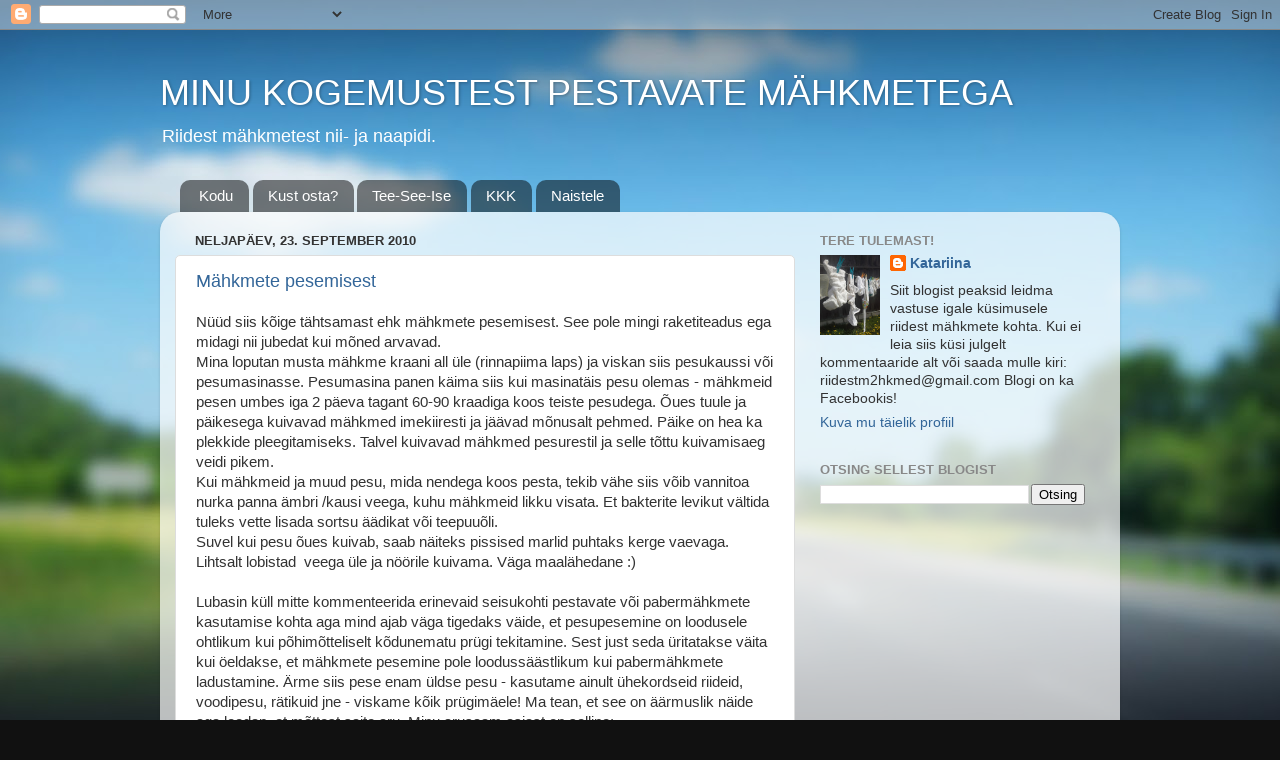

--- FILE ---
content_type: text/html; charset=UTF-8
request_url: https://riidestm2hkmed.blogspot.com/2010/09/
body_size: 21112
content:
<!DOCTYPE html>
<html class='v2' dir='ltr' lang='et'>
<head>
<link href='https://www.blogger.com/static/v1/widgets/335934321-css_bundle_v2.css' rel='stylesheet' type='text/css'/>
<meta content='width=1100' name='viewport'/>
<meta content='text/html; charset=UTF-8' http-equiv='Content-Type'/>
<meta content='blogger' name='generator'/>
<link href='https://riidestm2hkmed.blogspot.com/favicon.ico' rel='icon' type='image/x-icon'/>
<link href='http://riidestm2hkmed.blogspot.com/2010/09/' rel='canonical'/>
<link rel="alternate" type="application/atom+xml" title="MINU KOGEMUSTEST PESTAVATE MÄHKMETEGA - Atom" href="https://riidestm2hkmed.blogspot.com/feeds/posts/default" />
<link rel="alternate" type="application/rss+xml" title="MINU KOGEMUSTEST PESTAVATE MÄHKMETEGA - RSS" href="https://riidestm2hkmed.blogspot.com/feeds/posts/default?alt=rss" />
<link rel="service.post" type="application/atom+xml" title="MINU KOGEMUSTEST PESTAVATE MÄHKMETEGA - Atom" href="https://www.blogger.com/feeds/4212287115104838165/posts/default" />
<!--Can't find substitution for tag [blog.ieCssRetrofitLinks]-->
<meta content='http://riidestm2hkmed.blogspot.com/2010/09/' property='og:url'/>
<meta content='MINU KOGEMUSTEST PESTAVATE MÄHKMETEGA' property='og:title'/>
<meta content='Riidest mähkmetest nii- ja naapidi.' property='og:description'/>
<title>MINU KOGEMUSTEST PESTAVATE MÄHKMETEGA: september 2010</title>
<style id='page-skin-1' type='text/css'><!--
/*-----------------------------------------------
Blogger Template Style
Name:     Picture Window
Designer: Blogger
URL:      www.blogger.com
----------------------------------------------- */
/* Content
----------------------------------------------- */
body {
font: normal normal 15px Arial, Tahoma, Helvetica, FreeSans, sans-serif;
color: #333333;
background: #111111 url(//themes.googleusercontent.com/image?id=1OACCYOE0-eoTRTfsBuX1NMN9nz599ufI1Jh0CggPFA_sK80AGkIr8pLtYRpNUKPmwtEa) repeat-x fixed top center;
}
html body .region-inner {
min-width: 0;
max-width: 100%;
width: auto;
}
.content-outer {
font-size: 90%;
}
a:link {
text-decoration:none;
color: #336699;
}
a:visited {
text-decoration:none;
color: #6699cc;
}
a:hover {
text-decoration:underline;
color: #33aaff;
}
.content-outer {
background: transparent none repeat scroll top left;
-moz-border-radius: 0;
-webkit-border-radius: 0;
-goog-ms-border-radius: 0;
border-radius: 0;
-moz-box-shadow: 0 0 0 rgba(0, 0, 0, .15);
-webkit-box-shadow: 0 0 0 rgba(0, 0, 0, .15);
-goog-ms-box-shadow: 0 0 0 rgba(0, 0, 0, .15);
box-shadow: 0 0 0 rgba(0, 0, 0, .15);
margin: 20px auto;
}
.content-inner {
padding: 0;
}
/* Header
----------------------------------------------- */
.header-outer {
background: transparent none repeat-x scroll top left;
_background-image: none;
color: #ffffff;
-moz-border-radius: 0;
-webkit-border-radius: 0;
-goog-ms-border-radius: 0;
border-radius: 0;
}
.Header img, .Header #header-inner {
-moz-border-radius: 0;
-webkit-border-radius: 0;
-goog-ms-border-radius: 0;
border-radius: 0;
}
.header-inner .Header .titlewrapper,
.header-inner .Header .descriptionwrapper {
padding-left: 0;
padding-right: 0;
}
.Header h1 {
font: normal normal 36px Arial, Tahoma, Helvetica, FreeSans, sans-serif;
text-shadow: 1px 1px 3px rgba(0, 0, 0, 0.3);
}
.Header h1 a {
color: #ffffff;
}
.Header .description {
font-size: 130%;
}
/* Tabs
----------------------------------------------- */
.tabs-inner {
margin: .5em 20px 0;
padding: 0;
}
.tabs-inner .section {
margin: 0;
}
.tabs-inner .widget ul {
padding: 0;
background: transparent none repeat scroll bottom;
-moz-border-radius: 0;
-webkit-border-radius: 0;
-goog-ms-border-radius: 0;
border-radius: 0;
}
.tabs-inner .widget li {
border: none;
}
.tabs-inner .widget li a {
display: inline-block;
padding: .5em 1em;
margin-right: .25em;
color: #ffffff;
font: normal normal 15px Arial, Tahoma, Helvetica, FreeSans, sans-serif;
-moz-border-radius: 10px 10px 0 0;
-webkit-border-top-left-radius: 10px;
-webkit-border-top-right-radius: 10px;
-goog-ms-border-radius: 10px 10px 0 0;
border-radius: 10px 10px 0 0;
background: transparent url(https://resources.blogblog.com/blogblog/data/1kt/transparent/black50.png) repeat scroll top left;
border-right: 1px solid transparent;
}
.tabs-inner .widget li:first-child a {
padding-left: 1.25em;
-moz-border-radius-topleft: 10px;
-moz-border-radius-bottomleft: 0;
-webkit-border-top-left-radius: 10px;
-webkit-border-bottom-left-radius: 0;
-goog-ms-border-top-left-radius: 10px;
-goog-ms-border-bottom-left-radius: 0;
border-top-left-radius: 10px;
border-bottom-left-radius: 0;
}
.tabs-inner .widget li.selected a,
.tabs-inner .widget li a:hover {
position: relative;
z-index: 1;
background: transparent url(https://resources.blogblog.com/blogblog/data/1kt/transparent/white80.png) repeat scroll bottom;
color: #336699;
-moz-box-shadow: 0 0 3px rgba(0, 0, 0, .15);
-webkit-box-shadow: 0 0 3px rgba(0, 0, 0, .15);
-goog-ms-box-shadow: 0 0 3px rgba(0, 0, 0, .15);
box-shadow: 0 0 3px rgba(0, 0, 0, .15);
}
/* Headings
----------------------------------------------- */
h2 {
font: bold normal 13px Arial, Tahoma, Helvetica, FreeSans, sans-serif;
text-transform: uppercase;
color: #888888;
margin: .5em 0;
}
/* Main
----------------------------------------------- */
.main-outer {
background: transparent url(https://resources.blogblog.com/blogblog/data/1kt/transparent/white80.png) repeat scroll top left;
-moz-border-radius: 20px 20px 0 0;
-webkit-border-top-left-radius: 20px;
-webkit-border-top-right-radius: 20px;
-webkit-border-bottom-left-radius: 0;
-webkit-border-bottom-right-radius: 0;
-goog-ms-border-radius: 20px 20px 0 0;
border-radius: 20px 20px 0 0;
-moz-box-shadow: 0 1px 3px rgba(0, 0, 0, .15);
-webkit-box-shadow: 0 1px 3px rgba(0, 0, 0, .15);
-goog-ms-box-shadow: 0 1px 3px rgba(0, 0, 0, .15);
box-shadow: 0 1px 3px rgba(0, 0, 0, .15);
}
.main-inner {
padding: 15px 20px 20px;
}
.main-inner .column-center-inner {
padding: 0 0;
}
.main-inner .column-left-inner {
padding-left: 0;
}
.main-inner .column-right-inner {
padding-right: 0;
}
/* Posts
----------------------------------------------- */
h3.post-title {
margin: 0;
font: normal normal 18px Arial, Tahoma, Helvetica, FreeSans, sans-serif;
}
.comments h4 {
margin: 1em 0 0;
font: normal normal 18px Arial, Tahoma, Helvetica, FreeSans, sans-serif;
}
.date-header span {
color: #333333;
}
.post-outer {
background-color: #ffffff;
border: solid 1px #dddddd;
-moz-border-radius: 5px;
-webkit-border-radius: 5px;
border-radius: 5px;
-goog-ms-border-radius: 5px;
padding: 15px 20px;
margin: 0 -20px 20px;
}
.post-body {
line-height: 1.4;
font-size: 110%;
position: relative;
}
.post-header {
margin: 0 0 1.5em;
color: #999999;
line-height: 1.6;
}
.post-footer {
margin: .5em 0 0;
color: #999999;
line-height: 1.6;
}
#blog-pager {
font-size: 140%
}
#comments .comment-author {
padding-top: 1.5em;
border-top: dashed 1px #ccc;
border-top: dashed 1px rgba(128, 128, 128, .5);
background-position: 0 1.5em;
}
#comments .comment-author:first-child {
padding-top: 0;
border-top: none;
}
.avatar-image-container {
margin: .2em 0 0;
}
/* Comments
----------------------------------------------- */
.comments .comments-content .icon.blog-author {
background-repeat: no-repeat;
background-image: url([data-uri]);
}
.comments .comments-content .loadmore a {
border-top: 1px solid #33aaff;
border-bottom: 1px solid #33aaff;
}
.comments .continue {
border-top: 2px solid #33aaff;
}
/* Widgets
----------------------------------------------- */
.widget ul, .widget #ArchiveList ul.flat {
padding: 0;
list-style: none;
}
.widget ul li, .widget #ArchiveList ul.flat li {
border-top: dashed 1px #ccc;
border-top: dashed 1px rgba(128, 128, 128, .5);
}
.widget ul li:first-child, .widget #ArchiveList ul.flat li:first-child {
border-top: none;
}
.widget .post-body ul {
list-style: disc;
}
.widget .post-body ul li {
border: none;
}
/* Footer
----------------------------------------------- */
.footer-outer {
color:#cccccc;
background: transparent url(https://resources.blogblog.com/blogblog/data/1kt/transparent/black50.png) repeat scroll top left;
-moz-border-radius: 0 0 20px 20px;
-webkit-border-top-left-radius: 0;
-webkit-border-top-right-radius: 0;
-webkit-border-bottom-left-radius: 20px;
-webkit-border-bottom-right-radius: 20px;
-goog-ms-border-radius: 0 0 20px 20px;
border-radius: 0 0 20px 20px;
-moz-box-shadow: 0 1px 3px rgba(0, 0, 0, .15);
-webkit-box-shadow: 0 1px 3px rgba(0, 0, 0, .15);
-goog-ms-box-shadow: 0 1px 3px rgba(0, 0, 0, .15);
box-shadow: 0 1px 3px rgba(0, 0, 0, .15);
}
.footer-inner {
padding: 10px 20px 20px;
}
.footer-outer a {
color: #99ccee;
}
.footer-outer a:visited {
color: #77aaee;
}
.footer-outer a:hover {
color: #33aaff;
}
.footer-outer .widget h2 {
color: #aaaaaa;
}
/* Mobile
----------------------------------------------- */
html body.mobile {
height: auto;
}
html body.mobile {
min-height: 480px;
background-size: 100% auto;
}
.mobile .body-fauxcolumn-outer {
background: transparent none repeat scroll top left;
}
html .mobile .mobile-date-outer, html .mobile .blog-pager {
border-bottom: none;
background: transparent url(https://resources.blogblog.com/blogblog/data/1kt/transparent/white80.png) repeat scroll top left;
margin-bottom: 10px;
}
.mobile .date-outer {
background: transparent url(https://resources.blogblog.com/blogblog/data/1kt/transparent/white80.png) repeat scroll top left;
}
.mobile .header-outer, .mobile .main-outer,
.mobile .post-outer, .mobile .footer-outer {
-moz-border-radius: 0;
-webkit-border-radius: 0;
-goog-ms-border-radius: 0;
border-radius: 0;
}
.mobile .content-outer,
.mobile .main-outer,
.mobile .post-outer {
background: inherit;
border: none;
}
.mobile .content-outer {
font-size: 100%;
}
.mobile-link-button {
background-color: #336699;
}
.mobile-link-button a:link, .mobile-link-button a:visited {
color: #ffffff;
}
.mobile-index-contents {
color: #333333;
}
.mobile .tabs-inner .PageList .widget-content {
background: transparent url(https://resources.blogblog.com/blogblog/data/1kt/transparent/white80.png) repeat scroll bottom;
color: #336699;
}
.mobile .tabs-inner .PageList .widget-content .pagelist-arrow {
border-left: 1px solid transparent;
}

--></style>
<style id='template-skin-1' type='text/css'><!--
body {
min-width: 960px;
}
.content-outer, .content-fauxcolumn-outer, .region-inner {
min-width: 960px;
max-width: 960px;
_width: 960px;
}
.main-inner .columns {
padding-left: 0;
padding-right: 310px;
}
.main-inner .fauxcolumn-center-outer {
left: 0;
right: 310px;
/* IE6 does not respect left and right together */
_width: expression(this.parentNode.offsetWidth -
parseInt("0") -
parseInt("310px") + 'px');
}
.main-inner .fauxcolumn-left-outer {
width: 0;
}
.main-inner .fauxcolumn-right-outer {
width: 310px;
}
.main-inner .column-left-outer {
width: 0;
right: 100%;
margin-left: -0;
}
.main-inner .column-right-outer {
width: 310px;
margin-right: -310px;
}
#layout {
min-width: 0;
}
#layout .content-outer {
min-width: 0;
width: 800px;
}
#layout .region-inner {
min-width: 0;
width: auto;
}
body#layout div.add_widget {
padding: 8px;
}
body#layout div.add_widget a {
margin-left: 32px;
}
--></style>
<style>
    body {background-image:url(\/\/themes.googleusercontent.com\/image?id=1OACCYOE0-eoTRTfsBuX1NMN9nz599ufI1Jh0CggPFA_sK80AGkIr8pLtYRpNUKPmwtEa);}
    
@media (max-width: 200px) { body {background-image:url(\/\/themes.googleusercontent.com\/image?id=1OACCYOE0-eoTRTfsBuX1NMN9nz599ufI1Jh0CggPFA_sK80AGkIr8pLtYRpNUKPmwtEa&options=w200);}}
@media (max-width: 400px) and (min-width: 201px) { body {background-image:url(\/\/themes.googleusercontent.com\/image?id=1OACCYOE0-eoTRTfsBuX1NMN9nz599ufI1Jh0CggPFA_sK80AGkIr8pLtYRpNUKPmwtEa&options=w400);}}
@media (max-width: 800px) and (min-width: 401px) { body {background-image:url(\/\/themes.googleusercontent.com\/image?id=1OACCYOE0-eoTRTfsBuX1NMN9nz599ufI1Jh0CggPFA_sK80AGkIr8pLtYRpNUKPmwtEa&options=w800);}}
@media (max-width: 1200px) and (min-width: 801px) { body {background-image:url(\/\/themes.googleusercontent.com\/image?id=1OACCYOE0-eoTRTfsBuX1NMN9nz599ufI1Jh0CggPFA_sK80AGkIr8pLtYRpNUKPmwtEa&options=w1200);}}
/* Last tag covers anything over one higher than the previous max-size cap. */
@media (min-width: 1201px) { body {background-image:url(\/\/themes.googleusercontent.com\/image?id=1OACCYOE0-eoTRTfsBuX1NMN9nz599ufI1Jh0CggPFA_sK80AGkIr8pLtYRpNUKPmwtEa&options=w1600);}}
  </style>
<link href='https://www.blogger.com/dyn-css/authorization.css?targetBlogID=4212287115104838165&amp;zx=a3e700ca-fb61-4b3b-b2ce-e99ceb76e402' media='none' onload='if(media!=&#39;all&#39;)media=&#39;all&#39;' rel='stylesheet'/><noscript><link href='https://www.blogger.com/dyn-css/authorization.css?targetBlogID=4212287115104838165&amp;zx=a3e700ca-fb61-4b3b-b2ce-e99ceb76e402' rel='stylesheet'/></noscript>
<meta name='google-adsense-platform-account' content='ca-host-pub-1556223355139109'/>
<meta name='google-adsense-platform-domain' content='blogspot.com'/>

<!-- data-ad-client=ca-pub-5894046755883502 -->

</head>
<body class='loading variant-open'>
<div class='navbar section' id='navbar' name='Navbar'><div class='widget Navbar' data-version='1' id='Navbar1'><script type="text/javascript">
    function setAttributeOnload(object, attribute, val) {
      if(window.addEventListener) {
        window.addEventListener('load',
          function(){ object[attribute] = val; }, false);
      } else {
        window.attachEvent('onload', function(){ object[attribute] = val; });
      }
    }
  </script>
<div id="navbar-iframe-container"></div>
<script type="text/javascript" src="https://apis.google.com/js/platform.js"></script>
<script type="text/javascript">
      gapi.load("gapi.iframes:gapi.iframes.style.bubble", function() {
        if (gapi.iframes && gapi.iframes.getContext) {
          gapi.iframes.getContext().openChild({
              url: 'https://www.blogger.com/navbar/4212287115104838165?origin\x3dhttps://riidestm2hkmed.blogspot.com',
              where: document.getElementById("navbar-iframe-container"),
              id: "navbar-iframe"
          });
        }
      });
    </script><script type="text/javascript">
(function() {
var script = document.createElement('script');
script.type = 'text/javascript';
script.src = '//pagead2.googlesyndication.com/pagead/js/google_top_exp.js';
var head = document.getElementsByTagName('head')[0];
if (head) {
head.appendChild(script);
}})();
</script>
</div></div>
<div class='body-fauxcolumns'>
<div class='fauxcolumn-outer body-fauxcolumn-outer'>
<div class='cap-top'>
<div class='cap-left'></div>
<div class='cap-right'></div>
</div>
<div class='fauxborder-left'>
<div class='fauxborder-right'></div>
<div class='fauxcolumn-inner'>
</div>
</div>
<div class='cap-bottom'>
<div class='cap-left'></div>
<div class='cap-right'></div>
</div>
</div>
</div>
<div class='content'>
<div class='content-fauxcolumns'>
<div class='fauxcolumn-outer content-fauxcolumn-outer'>
<div class='cap-top'>
<div class='cap-left'></div>
<div class='cap-right'></div>
</div>
<div class='fauxborder-left'>
<div class='fauxborder-right'></div>
<div class='fauxcolumn-inner'>
</div>
</div>
<div class='cap-bottom'>
<div class='cap-left'></div>
<div class='cap-right'></div>
</div>
</div>
</div>
<div class='content-outer'>
<div class='content-cap-top cap-top'>
<div class='cap-left'></div>
<div class='cap-right'></div>
</div>
<div class='fauxborder-left content-fauxborder-left'>
<div class='fauxborder-right content-fauxborder-right'></div>
<div class='content-inner'>
<header>
<div class='header-outer'>
<div class='header-cap-top cap-top'>
<div class='cap-left'></div>
<div class='cap-right'></div>
</div>
<div class='fauxborder-left header-fauxborder-left'>
<div class='fauxborder-right header-fauxborder-right'></div>
<div class='region-inner header-inner'>
<div class='header section' id='header' name='Päis'><div class='widget Header' data-version='1' id='Header1'>
<div id='header-inner'>
<div class='titlewrapper'>
<h1 class='title'>
<a href='https://riidestm2hkmed.blogspot.com/'>
MINU KOGEMUSTEST PESTAVATE MÄHKMETEGA
</a>
</h1>
</div>
<div class='descriptionwrapper'>
<p class='description'><span>Riidest mähkmetest nii- ja naapidi.</span></p>
</div>
</div>
</div></div>
</div>
</div>
<div class='header-cap-bottom cap-bottom'>
<div class='cap-left'></div>
<div class='cap-right'></div>
</div>
</div>
</header>
<div class='tabs-outer'>
<div class='tabs-cap-top cap-top'>
<div class='cap-left'></div>
<div class='cap-right'></div>
</div>
<div class='fauxborder-left tabs-fauxborder-left'>
<div class='fauxborder-right tabs-fauxborder-right'></div>
<div class='region-inner tabs-inner'>
<div class='tabs section' id='crosscol' name='Veeruülene'><div class='widget PageList' data-version='1' id='PageList1'>
<h2>Lehed</h2>
<div class='widget-content'>
<ul>
<li>
<a href='https://riidestm2hkmed.blogspot.com/'>Kodu</a>
</li>
<li>
<a href='https://riidestm2hkmed.blogspot.com/p/kust-osta.html'>Kust osta?</a>
</li>
<li>
<a href='https://riidestm2hkmed.blogspot.com/p/tee-see-ise.html'>Tee-See-Ise</a>
</li>
<li>
<a href='https://riidestm2hkmed.blogspot.com/p/kkk.html'>KKK</a>
</li>
<li>
<a href='https://riidestm2hkmed.blogspot.com/p/naistele.html'>Naistele</a>
</li>
</ul>
<div class='clear'></div>
</div>
</div></div>
<div class='tabs no-items section' id='crosscol-overflow' name='Cross-Column 2'></div>
</div>
</div>
<div class='tabs-cap-bottom cap-bottom'>
<div class='cap-left'></div>
<div class='cap-right'></div>
</div>
</div>
<div class='main-outer'>
<div class='main-cap-top cap-top'>
<div class='cap-left'></div>
<div class='cap-right'></div>
</div>
<div class='fauxborder-left main-fauxborder-left'>
<div class='fauxborder-right main-fauxborder-right'></div>
<div class='region-inner main-inner'>
<div class='columns fauxcolumns'>
<div class='fauxcolumn-outer fauxcolumn-center-outer'>
<div class='cap-top'>
<div class='cap-left'></div>
<div class='cap-right'></div>
</div>
<div class='fauxborder-left'>
<div class='fauxborder-right'></div>
<div class='fauxcolumn-inner'>
</div>
</div>
<div class='cap-bottom'>
<div class='cap-left'></div>
<div class='cap-right'></div>
</div>
</div>
<div class='fauxcolumn-outer fauxcolumn-left-outer'>
<div class='cap-top'>
<div class='cap-left'></div>
<div class='cap-right'></div>
</div>
<div class='fauxborder-left'>
<div class='fauxborder-right'></div>
<div class='fauxcolumn-inner'>
</div>
</div>
<div class='cap-bottom'>
<div class='cap-left'></div>
<div class='cap-right'></div>
</div>
</div>
<div class='fauxcolumn-outer fauxcolumn-right-outer'>
<div class='cap-top'>
<div class='cap-left'></div>
<div class='cap-right'></div>
</div>
<div class='fauxborder-left'>
<div class='fauxborder-right'></div>
<div class='fauxcolumn-inner'>
</div>
</div>
<div class='cap-bottom'>
<div class='cap-left'></div>
<div class='cap-right'></div>
</div>
</div>
<!-- corrects IE6 width calculation -->
<div class='columns-inner'>
<div class='column-center-outer'>
<div class='column-center-inner'>
<div class='main section' id='main' name='Peamine'><div class='widget Blog' data-version='1' id='Blog1'>
<div class='blog-posts hfeed'>

          <div class="date-outer">
        
<h2 class='date-header'><span>neljapäev, 23. september 2010</span></h2>

          <div class="date-posts">
        
<div class='post-outer'>
<div class='post hentry uncustomized-post-template' itemprop='blogPost' itemscope='itemscope' itemtype='http://schema.org/BlogPosting'>
<meta content='4212287115104838165' itemprop='blogId'/>
<meta content='8530719640320330627' itemprop='postId'/>
<a name='8530719640320330627'></a>
<h3 class='post-title entry-title' itemprop='name'>
<a href='https://riidestm2hkmed.blogspot.com/2010/09/mahkmete-pesemisest.html'>Mähkmete pesemisest</a>
</h3>
<div class='post-header'>
<div class='post-header-line-1'></div>
</div>
<div class='post-body entry-content' id='post-body-8530719640320330627' itemprop='description articleBody'>
Nüüd siis kõige tähtsamast ehk mähkmete pesemisest. See pole mingi raketiteadus ega midagi nii jubedat kui mõned arvavad.<br />
Mina loputan musta mähkme kraani all üle (rinnapiima laps) ja viskan siis pesukaussi või pesumasinasse. Pesumasina panen käima siis kui masinatäis&nbsp;pesu olemas&nbsp;- mähkmeid pesen umbes iga 2 päeva tagant 60-90 kraadiga koos teiste pesudega. Õues tuule ja päikesega kuivavad mähkmed imekiiresti ja jäävad mõnusalt pehmed. Päike on hea ka plekkide pleegitamiseks. Talvel kuivavad mähkmed pesurestil ja selle tõttu kuivamisaeg veidi pikem. <br />
Kui mähkmeid ja muud pesu, mida nendega koos pesta, tekib vähe siis võib vannitoa nurka panna ämbri /kausi veega, kuhu mähkmeid likku visata. Et bakterite levikut vältida tuleks vette lisada sortsu äädikat või teepuuõli.<br />
Suvel kui pesu õues kuivab, saab&nbsp;näiteks pissised&nbsp;marlid puhtaks kerge vaevaga. Lihtsalt lobistad&nbsp; veega üle ja nöörile kuivama. Väga maalähedane :)<br />
<br />
Lubasin küll mitte kommenteerida erinevaid seisukohti pestavate või pabermähkmete kasutamise kohta aga mind ajab&nbsp;väga tigedaks väide, et pesupesemine on loodusele ohtlikum kui põhimõtteliselt kõdunematu&nbsp;prügi tekitamine. Sest just seda üritatakse väita kui öeldakse, et mähkmete pesemine pole loodussäästlikum kui pabermähkmete ladustamine. Ärme siis pese enam üldse pesu - kasutame ainult ühekordseid riideid, voodipesu, rätikuid jne - viskame kõik prügimäele! Ma tean, et see on äärmuslik näide aga loodan, et mõttest saite aru. Minu arusaam asjast on selline:<br />
Energiakulu pesumasina töötamisel - kui peres on rohkem kui üks laps tekib pesu ikka väga palju. Mähkmete pärast pesen kokku 2 pesukorda nädalas rohkem pesu ja seda ainult alguses. Lapse kasvades mähkmete hulk väheneb veelgi st väheneb ka pesu pesemine. Arenenud maades on suureks energiakulu allikaks veel kuivatid, mis Eestis laialt levinud ei ole.<br />
Pesupulbri/loputusvahendi/pesupehmendi ohtlikkus keskkonnale - esiteks soovitatakse mähkmeid pesta poole vähema koguse pesupulbriga kui tavalisi mähkmeid. Teiseks lakkavad uuemad pesumasinad töötamast kui kasutada väga palju pesupulbrit. Kolmandaks on olemas loodussõbralikud alternatiivid - ökopesupulbrid, pesupähklid jne. Pehmeks saab pesu 1 supilusikatäie äädikaga.<br />
Suur vee kulu - on aga vesi puhastab ennast kiiremini kui 500 aastat.<br />
<br />
Ehk said nüüd nii mõnedki julgust juurde, et proovida riidest mähkmeid :)
<div style='clear: both;'></div>
</div>
<div class='post-footer'>
<div class='post-footer-line post-footer-line-1'>
<span class='post-author vcard'>
Posted by
<span class='fn' itemprop='author' itemscope='itemscope' itemtype='http://schema.org/Person'>
<meta content='https://www.blogger.com/profile/13884518491465775283' itemprop='url'/>
<a class='g-profile' href='https://www.blogger.com/profile/13884518491465775283' rel='author' title='author profile'>
<span itemprop='name'>Katariina</span>
</a>
</span>
</span>
<span class='post-timestamp'>
at
<meta content='http://riidestm2hkmed.blogspot.com/2010/09/mahkmete-pesemisest.html' itemprop='url'/>
<a class='timestamp-link' href='https://riidestm2hkmed.blogspot.com/2010/09/mahkmete-pesemisest.html' rel='bookmark' title='permanent link'><abbr class='published' itemprop='datePublished' title='2010-09-23T00:24:00+03:00'>september 23, 2010</abbr></a>
</span>
<span class='post-comment-link'>
<a class='comment-link' href='https://www.blogger.com/comment/fullpage/post/4212287115104838165/8530719640320330627' onclick='javascript:window.open(this.href, "bloggerPopup", "toolbar=0,location=0,statusbar=1,menubar=0,scrollbars=yes,width=640,height=500"); return false;'>
2 kommentaari:
  </a>
</span>
<span class='post-icons'>
<span class='item-action'>
<a href='https://www.blogger.com/email-post/4212287115104838165/8530719640320330627' title='Meilipostitus'>
<img alt='' class='icon-action' height='13' src='https://resources.blogblog.com/img/icon18_email.gif' width='18'/>
</a>
</span>
<span class='item-control blog-admin pid-570721585'>
<a href='https://www.blogger.com/post-edit.g?blogID=4212287115104838165&postID=8530719640320330627&from=pencil' title='Muutke postitust'>
<img alt='' class='icon-action' height='18' src='https://resources.blogblog.com/img/icon18_edit_allbkg.gif' width='18'/>
</a>
</span>
</span>
<div class='post-share-buttons goog-inline-block'>
<a class='goog-inline-block share-button sb-email' href='https://www.blogger.com/share-post.g?blogID=4212287115104838165&postID=8530719640320330627&target=email' target='_blank' title='Saada see meiliga'><span class='share-button-link-text'>Saada see meiliga</span></a><a class='goog-inline-block share-button sb-blog' href='https://www.blogger.com/share-post.g?blogID=4212287115104838165&postID=8530719640320330627&target=blog' onclick='window.open(this.href, "_blank", "height=270,width=475"); return false;' target='_blank' title='BlogThis!'><span class='share-button-link-text'>BlogThis!</span></a><a class='goog-inline-block share-button sb-twitter' href='https://www.blogger.com/share-post.g?blogID=4212287115104838165&postID=8530719640320330627&target=twitter' target='_blank' title='Jaga X-is'><span class='share-button-link-text'>Jaga X-is</span></a><a class='goog-inline-block share-button sb-facebook' href='https://www.blogger.com/share-post.g?blogID=4212287115104838165&postID=8530719640320330627&target=facebook' onclick='window.open(this.href, "_blank", "height=430,width=640"); return false;' target='_blank' title='Jaga Facebookis'><span class='share-button-link-text'>Jaga Facebookis</span></a><a class='goog-inline-block share-button sb-pinterest' href='https://www.blogger.com/share-post.g?blogID=4212287115104838165&postID=8530719640320330627&target=pinterest' target='_blank' title='Jagage Pinterestis'><span class='share-button-link-text'>Jagage Pinterestis</span></a>
</div>
</div>
<div class='post-footer-line post-footer-line-2'>
<span class='post-labels'>
Labels:
<a href='https://riidestm2hkmed.blogspot.com/search/label/marli' rel='tag'>marli</a>,
<a href='https://riidestm2hkmed.blogspot.com/search/label/miks%3F' rel='tag'>miks?</a>,
<a href='https://riidestm2hkmed.blogspot.com/search/label/pesemine' rel='tag'>pesemine</a>
</span>
</div>
<div class='post-footer-line post-footer-line-3'>
<span class='post-location'>
</span>
</div>
</div>
</div>
</div>
<div class='inline-ad'>
</div>

          </div></div>
        

          <div class="date-outer">
        
<h2 class='date-header'><span>kolmapäev, 22. september 2010</span></h2>

          <div class="date-posts">
        
<div class='post-outer'>
<div class='post hentry uncustomized-post-template' itemprop='blogPost' itemscope='itemscope' itemtype='http://schema.org/BlogPosting'>
<meta content='4212287115104838165' itemprop='blogId'/>
<meta content='1406874766809126258' itemprop='postId'/>
<a name='1406874766809126258'></a>
<h3 class='post-title entry-title' itemprop='name'>
<a href='https://riidestm2hkmed.blogspot.com/2010/09/aga-miks.html'>Korduvkasutatavad VS Ühekordsed mähkmed</a>
</h3>
<div class='post-header'>
<div class='post-header-line-1'></div>
</div>
<div class='post-body entry-content' id='post-body-1406874766809126258' itemprop='description articleBody'>
<span style="font-size: large;">Minu seisukohad</span><br />
<br />
Minu jaoks on pestavate mähkmete kasutamine rohkem nagu hobi. Kui ühekordsed mähkmeid näed ainult lapsele alla panemisel ja prügikasti viskamisel, siis riidest mähkmeid vahetad, pesed,&nbsp;paned kuivama ja&nbsp;sätid kappi. Pealegi on need igavesed&nbsp;(või kuni nad auguliseks kuluvad&nbsp;ja kummid/krõpsud oma eesmärki enam ei täida).<br />
Oma olemuselt on ühekordsed täpselt ühesugused. Olgu, Pampersitel on tugevam spetsiifiline lõhn, Liberod on kallimad ja kvaliteetsemad, Moltexid on kõdunevad - aga idee on sama. Riidest mähkmeid on väga erinevaid ja igaüks saab valida täpselt endale sobivama. Valikus on erinevaid värve, trukkidega või krõpsudega, voldid marlisid või kasutad mähkmepükse, villaheidest või muud vettpidavad mähkmekatted jne. Põnev, eks :)<br />
Jah, mulle meeldivad riidest mähkmed! Arvan, et tänapäeval on see võibolla kõige tähtsamaks põhjuseks, miks neid kasutatakse. Ka kõige suurem loodusesõber ei peseks lapse mähkmeid kui ta neid vihkab. Sel juhul valib ta Moltexid, Wionad või mõned muud ökomähkmed.<br />
Siiski ei ole vähetähtsam raha, mida säästan riidest mähkmeid kasutades&nbsp;või uskumus, et riie on märksa nahasõbralikum kui mis-iganes-kemikaalidega-immutatud-materjalist-pabermähkmed<br />
<br />
<span style="font-size: large;">Teiste seisukohad</span><br />
<br />
Põhilised seisukohad: <br />
<ul><li>Looduse säästmine - pabermähkmed tekitavad palju prügi ja lagunevad sadu aastaid</li>
<li>Raha säästmine</li>
<li>Lapse naha tervis - pabermähkmed ei ole nii õhkuläbilaskvad kui seda on riidest mähkmed</li>
<li>Poisslastel viljakuse langemine - viljakusele ei tee head poiste suguelundite kuumutamine pabermähkmetes.</li>
</ul>Ma ei hakka ühtki seisukohta arvustama vaid lisan lihtsalt mõned lingid, kust saab igaüks endale loodetavasti piisavalt mõtlemisainet ja piisavalt infot, et valida endale õiged mähkmed.<br />
<br />
<a href="http://www.bioneer.ee/eluviis/oko_abc/aid-8196/Milliseid-m%C3%A4hkmeid-lapsele-valida-" target="_blank">Milliseid mähkmeid lapsele valida?</a>&nbsp;- artikkel Bioneeris<br />
<a href="http://www.greengate.ee/?page=4&amp;id=3370" target="_blank">ÖKOBEEBI: Nipid lapsevanematele (I osa)</a>&nbsp;- artikkel GreenGate's<br />
<a href="http://tervevalik.ee/eesti/mahkme_valik.html" target="_blank">Mähkme valik</a>&nbsp;- nõuandeid ja infot e-poe Terve Valik kodulehelt (NB: vaadake kindlasti üle lingid Info ja Nõuanded)<br />
<a href="http://www.beebifoto.ee/index.php?picfile=26" target="_blank">Ühekordne või marlimähe?</a>&nbsp;- pdf fail artiklist, mis peaks olema ka igas Libero-raamatus.<br />
<a href="http://www.loodusajakiri.ee/loodus/artikkel594_573.html" target="_blank">Riidest ökomähkmed säästavad loodust ja raha</a>&nbsp;- artikkel Loodusajakirjas<br />
<a href="http://www.looduspere.ee/kasulik%20teada/yhekordsed-mahkmed-voi-pestava.htm" target="_blank">Ühekordsed mähkmed või pestavad mähkmed?</a>&nbsp;- võrdlustabel Loodusperes<br />
<a href="http://www.postimees.ee/270505/lisad/teadus/teadus/166417.php" target="_blank">Loodussõbralikke mähkmeid ei ole olemas</a>&nbsp;- artikkel Postimehes<br />
<br />
Lisan veel ühe Yahoo groupi aadressi, mis on veidi vaikseks jäänud aga kui uusi liikmeid ja küsimusi tuleb, küll siis läheb ka elu keema&nbsp;:) <a href="http://groups.yahoo.com/group/piss_pott/" target="_blank">Piss_Pott</a>&nbsp;(vajalik registreerimine)
<div style='clear: both;'></div>
</div>
<div class='post-footer'>
<div class='post-footer-line post-footer-line-1'>
<span class='post-author vcard'>
Posted by
<span class='fn' itemprop='author' itemscope='itemscope' itemtype='http://schema.org/Person'>
<meta content='https://www.blogger.com/profile/13884518491465775283' itemprop='url'/>
<a class='g-profile' href='https://www.blogger.com/profile/13884518491465775283' rel='author' title='author profile'>
<span itemprop='name'>Katariina</span>
</a>
</span>
</span>
<span class='post-timestamp'>
at
<meta content='http://riidestm2hkmed.blogspot.com/2010/09/aga-miks.html' itemprop='url'/>
<a class='timestamp-link' href='https://riidestm2hkmed.blogspot.com/2010/09/aga-miks.html' rel='bookmark' title='permanent link'><abbr class='published' itemprop='datePublished' title='2010-09-22T16:11:00+03:00'>september 22, 2010</abbr></a>
</span>
<span class='post-comment-link'>
<a class='comment-link' href='https://www.blogger.com/comment/fullpage/post/4212287115104838165/1406874766809126258' onclick='javascript:window.open(this.href, "bloggerPopup", "toolbar=0,location=0,statusbar=1,menubar=0,scrollbars=yes,width=640,height=500"); return false;'>
Kommentaare ei ole:
  </a>
</span>
<span class='post-icons'>
<span class='item-action'>
<a href='https://www.blogger.com/email-post/4212287115104838165/1406874766809126258' title='Meilipostitus'>
<img alt='' class='icon-action' height='13' src='https://resources.blogblog.com/img/icon18_email.gif' width='18'/>
</a>
</span>
<span class='item-control blog-admin pid-570721585'>
<a href='https://www.blogger.com/post-edit.g?blogID=4212287115104838165&postID=1406874766809126258&from=pencil' title='Muutke postitust'>
<img alt='' class='icon-action' height='18' src='https://resources.blogblog.com/img/icon18_edit_allbkg.gif' width='18'/>
</a>
</span>
</span>
<div class='post-share-buttons goog-inline-block'>
<a class='goog-inline-block share-button sb-email' href='https://www.blogger.com/share-post.g?blogID=4212287115104838165&postID=1406874766809126258&target=email' target='_blank' title='Saada see meiliga'><span class='share-button-link-text'>Saada see meiliga</span></a><a class='goog-inline-block share-button sb-blog' href='https://www.blogger.com/share-post.g?blogID=4212287115104838165&postID=1406874766809126258&target=blog' onclick='window.open(this.href, "_blank", "height=270,width=475"); return false;' target='_blank' title='BlogThis!'><span class='share-button-link-text'>BlogThis!</span></a><a class='goog-inline-block share-button sb-twitter' href='https://www.blogger.com/share-post.g?blogID=4212287115104838165&postID=1406874766809126258&target=twitter' target='_blank' title='Jaga X-is'><span class='share-button-link-text'>Jaga X-is</span></a><a class='goog-inline-block share-button sb-facebook' href='https://www.blogger.com/share-post.g?blogID=4212287115104838165&postID=1406874766809126258&target=facebook' onclick='window.open(this.href, "_blank", "height=430,width=640"); return false;' target='_blank' title='Jaga Facebookis'><span class='share-button-link-text'>Jaga Facebookis</span></a><a class='goog-inline-block share-button sb-pinterest' href='https://www.blogger.com/share-post.g?blogID=4212287115104838165&postID=1406874766809126258&target=pinterest' target='_blank' title='Jagage Pinterestis'><span class='share-button-link-text'>Jagage Pinterestis</span></a>
</div>
</div>
<div class='post-footer-line post-footer-line-2'>
<span class='post-labels'>
Labels:
<a href='https://riidestm2hkmed.blogspot.com/search/label/marli' rel='tag'>marli</a>,
<a href='https://riidestm2hkmed.blogspot.com/search/label/miks%3F' rel='tag'>miks?</a>,
<a href='https://riidestm2hkmed.blogspot.com/search/label/paberm%C3%A4he' rel='tag'>pabermähe</a>,
<a href='https://riidestm2hkmed.blogspot.com/search/label/%C3%BCldine%20info' rel='tag'>üldine info</a>
</span>
</div>
<div class='post-footer-line post-footer-line-3'>
<span class='post-location'>
</span>
</div>
</div>
</div>
</div>

          </div></div>
        

          <div class="date-outer">
        
<h2 class='date-header'><span>teisipäev, 21. september 2010</span></h2>

          <div class="date-posts">
        
<div class='post-outer'>
<div class='post hentry uncustomized-post-template' itemprop='blogPost' itemscope='itemscope' itemtype='http://schema.org/BlogPosting'>
<meta content='4212287115104838165' itemprop='blogId'/>
<meta content='7803271710912691889' itemprop='postId'/>
<a name='7803271710912691889'></a>
<h3 class='post-title entry-title' itemprop='name'>
<a href='https://riidestm2hkmed.blogspot.com/2010/09/mahkmetuubid.html'>Mähkmetüübid</a>
</h3>
<div class='post-header'>
<div class='post-header-line-1'></div>
</div>
<div class='post-body entry-content' id='post-body-7803271710912691889' itemprop='description articleBody'>
Tänapäeval ei tähenda mitmekordsete mähkmete kasutamine ainult marlilappe ja kilepükse. Saadaval on palju erinevaid mähkmete variante. Võrreldes USA või Soomega on Eestis valik veel kesine aga loodetavasti turg lähiaastatel suureneb. <br />
Tutvustan veidi lähemalt erinevaid võimalusi:<br />
<br />
MARLI - traditsiooniline mähe, tavaliselt 2-3 kordne&nbsp;80x80 (90x90) suuruses lapp.&nbsp;Võrreldes tavalise valge marliga on tänapäeval saadaval pleegitamata (mahe)puuvillaseid marlisid, mille imavus on suurem kui apteegimarlil. Suureks plussiks marlide puhul on&nbsp;lühike kuivamisaeg. Prefold ehk ette-volditud marli on 3 -st ribast koosnev mähe, mille keskmine riba on paksem, imab rohkem. Neid ei pea nii palju voltima kui marlilappe. Imavad rohkem ja kuivavad kauem. Prefold võib olla tehtud ka pehmest puuvillasest riidest.<br />
<br />
FLANELL/FROTEEMÄHE - võivad olla samas mõõdus, mis marli või siis väiksemad nelinurksed, mida kasutatakse imavuse suurendamiseks marli või&nbsp;mähkmepükste sees. Kuivamisaeg veidi pikem kui marlil aga mitte oluliselt. Flanell/frotee ei vetti nii läbi kui marli ja hoiab lapse pepu kuivemana, seepärast sobib just siis kui mähe jääb pikemalt alla (pikem uni või öö).<br />
<br />
MÄHKMEPÜKSID/KONTUURMÄHE&nbsp;- tavaliselt flanellist või froteest (leidub ka&nbsp;lihtsalt puuvillaseid)&nbsp;õmmeldud mähe, peale käivad pealispüksid. Leidub nii krõpsudega, trukkidega või täiesti ilma kinnituseta mähkmeid. Imavus on palju suurem kui marlil aga see eest kuivavad kauem. Maksimaalse imavuse saavutavad peale 5-6 pesu (Uskuge, see tõesti on nii!). Kui panna&nbsp;mähkmepükste sisse nelinurkne mähe või sisemähe&nbsp;imavuse suurendamiseks, võib päevasel ajal neid kasutada pealispüksteta. Aga siis peab arvestama, et suurema pissi korral võivad riided märjaks saada.<br />
<br />
PAELMÄHE - puuvillast kootud mähe, laseb pissi läbi aga hoiab mähkme paigal. Näide kasutamisest: kokkuvolditud marli + paelmähe + villaheidepüksid/pealispüksid. Kuivavad kiiresti, sest on õhukesed.<br />
<br />
SISEMÄHE - vormiõmmeldud mähe, mitmekordne ja suure imavusega. Müüakse kehakujulisi või lihtsalt ristküliku kujulisi. Kasutatakse mähkmepükste sees imavuse suurendamiseks pikemaks uneajaks või ööseks. Kuivab vastavalt sellele kui paks sisemähe on. Sisemähe tehakse imavast materjalist (frotee, flanell, fliis)&nbsp;kuid müüakse ka siid- ja villamähet. Need aitavad parandada punetavat peput ja nahaärritusi.<br />
<br />
PEALISPÜKSID/MÄHKMEKATE - vettpidavad ja hingavad, ei aja lapse peput hauduma. Selliseid pükse tehakse tavaliselt PUL, mikrokiust võu muust hingavast vettpidavast kangast. Kinnitatakse trukkide või krõpsuga. Müüakse ka kilepükse või külgedelt seotavaid kilesid aga proovige ise kilepükstega olla - usun, et see on väga ebameeldiv! Kuivavad kiiresti kuna on vettpidavad ja õhukesed. Tavaline puuvillane mähkmekate on välimuselt sarnane aga ei hoia riideid märgumise eest.<br />
<br />
VILLA(HEIDE)PÜKSID - alternatiiv pealispükstele. Peenvillast või villaheidest kootud või vanutatud püksid. Peavad pissit kinni. Vill hoiab lapse pepu soojas ka märjana. Sobivad kasutamiseks isegi&nbsp;suvel kuumaga, sest vill hoiab mähkmes kindlat temperatuuri - ei teki ülekuumenemist ega haudumist. Vanutatud pükstel on ees krõpsud aga&nbsp;muidu näevad&nbsp;villapüksid&nbsp;välja nagu lühikese või pika säärega püksid.<br />
<br />
TASKUMÄHE - valmis õmmeldud mähe, mille pealmine kiht on vettpidav ja sees imav kiht. Nende kahe kihi vahele käib sisemähe nn&nbsp;taskusse, sellest ka mähkme nimi. Kuna paks sisemähe võetakse pesemise ja kuivamise ajaks välja siis kuivavad need mähkmed kiiremini kui kõik-uhes mähkmed. Sisemine kiht saab siiski&nbsp;iga kord märjaks ja vahetada tuleb tervet mähet.<br />
<br />
KÕIK-ÜHES MÄHE (KÜ) / ALL-IN-ONE (AIO) - valmis õmmeldud mähe. Pealmine kiht vettpidav, sees paks (mitmekordsest riidest)&nbsp;imav kiht. Sama mugav kasutada kui ühekordseid. Mina soovitan, olenemata mõnede väidetest, sellist mähet vahetada ka peale igat märgumist. Kuivavad kõigist mähkmetest kõige kauem. Sobivad ööuneks kuna läbi ei vetti.<br />
<br />
Saigi vist kõik kirja :) Tuletan meelde, et tegu pole täieliku nimekirjaga, lihtsalt tuntuimate mähkmetüüpide tutvustus.<br />
<br />
<a href="http://www.looduspere.ee/kasulik%20teada/riidest-mahkme-abc.htm" target="_blank">Riidest mähkmete ABC</a>&nbsp;- tutvustus Looduspere kodulehelt.
<div style='clear: both;'></div>
</div>
<div class='post-footer'>
<div class='post-footer-line post-footer-line-1'>
<span class='post-author vcard'>
Posted by
<span class='fn' itemprop='author' itemscope='itemscope' itemtype='http://schema.org/Person'>
<meta content='https://www.blogger.com/profile/13884518491465775283' itemprop='url'/>
<a class='g-profile' href='https://www.blogger.com/profile/13884518491465775283' rel='author' title='author profile'>
<span itemprop='name'>Katariina</span>
</a>
</span>
</span>
<span class='post-timestamp'>
at
<meta content='http://riidestm2hkmed.blogspot.com/2010/09/mahkmetuubid.html' itemprop='url'/>
<a class='timestamp-link' href='https://riidestm2hkmed.blogspot.com/2010/09/mahkmetuubid.html' rel='bookmark' title='permanent link'><abbr class='published' itemprop='datePublished' title='2010-09-21T13:38:00+03:00'>september 21, 2010</abbr></a>
</span>
<span class='post-comment-link'>
<a class='comment-link' href='https://www.blogger.com/comment/fullpage/post/4212287115104838165/7803271710912691889' onclick='javascript:window.open(this.href, "bloggerPopup", "toolbar=0,location=0,statusbar=1,menubar=0,scrollbars=yes,width=640,height=500"); return false;'>
Kommentaare ei ole:
  </a>
</span>
<span class='post-icons'>
<span class='item-action'>
<a href='https://www.blogger.com/email-post/4212287115104838165/7803271710912691889' title='Meilipostitus'>
<img alt='' class='icon-action' height='13' src='https://resources.blogblog.com/img/icon18_email.gif' width='18'/>
</a>
</span>
<span class='item-control blog-admin pid-570721585'>
<a href='https://www.blogger.com/post-edit.g?blogID=4212287115104838165&postID=7803271710912691889&from=pencil' title='Muutke postitust'>
<img alt='' class='icon-action' height='18' src='https://resources.blogblog.com/img/icon18_edit_allbkg.gif' width='18'/>
</a>
</span>
</span>
<div class='post-share-buttons goog-inline-block'>
<a class='goog-inline-block share-button sb-email' href='https://www.blogger.com/share-post.g?blogID=4212287115104838165&postID=7803271710912691889&target=email' target='_blank' title='Saada see meiliga'><span class='share-button-link-text'>Saada see meiliga</span></a><a class='goog-inline-block share-button sb-blog' href='https://www.blogger.com/share-post.g?blogID=4212287115104838165&postID=7803271710912691889&target=blog' onclick='window.open(this.href, "_blank", "height=270,width=475"); return false;' target='_blank' title='BlogThis!'><span class='share-button-link-text'>BlogThis!</span></a><a class='goog-inline-block share-button sb-twitter' href='https://www.blogger.com/share-post.g?blogID=4212287115104838165&postID=7803271710912691889&target=twitter' target='_blank' title='Jaga X-is'><span class='share-button-link-text'>Jaga X-is</span></a><a class='goog-inline-block share-button sb-facebook' href='https://www.blogger.com/share-post.g?blogID=4212287115104838165&postID=7803271710912691889&target=facebook' onclick='window.open(this.href, "_blank", "height=430,width=640"); return false;' target='_blank' title='Jaga Facebookis'><span class='share-button-link-text'>Jaga Facebookis</span></a><a class='goog-inline-block share-button sb-pinterest' href='https://www.blogger.com/share-post.g?blogID=4212287115104838165&postID=7803271710912691889&target=pinterest' target='_blank' title='Jagage Pinterestis'><span class='share-button-link-text'>Jagage Pinterestis</span></a>
</div>
</div>
<div class='post-footer-line post-footer-line-2'>
<span class='post-labels'>
Labels:
<a href='https://riidestm2hkmed.blogspot.com/search/label/flanell' rel='tag'>flanell</a>,
<a href='https://riidestm2hkmed.blogspot.com/search/label/frotee' rel='tag'>frotee</a>,
<a href='https://riidestm2hkmed.blogspot.com/search/label/K%C3%9C%2FAIO' rel='tag'>KÜ/AIO</a>,
<a href='https://riidestm2hkmed.blogspot.com/search/label/marli' rel='tag'>marli</a>,
<a href='https://riidestm2hkmed.blogspot.com/search/label/m%C3%A4hkmekate' rel='tag'>mähkmekate</a>,
<a href='https://riidestm2hkmed.blogspot.com/search/label/m%C3%A4hkmep%C3%BCksid' rel='tag'>mähkmepüksid</a>,
<a href='https://riidestm2hkmed.blogspot.com/search/label/paelm%C3%A4he' rel='tag'>paelmähe</a>,
<a href='https://riidestm2hkmed.blogspot.com/search/label/prefold' rel='tag'>prefold</a>,
<a href='https://riidestm2hkmed.blogspot.com/search/label/sisem%C3%A4he' rel='tag'>sisemähe</a>,
<a href='https://riidestm2hkmed.blogspot.com/search/label/taskum%C3%A4he' rel='tag'>taskumähe</a>,
<a href='https://riidestm2hkmed.blogspot.com/search/label/villaheidep%C3%BCksid' rel='tag'>villaheidepüksid</a>,
<a href='https://riidestm2hkmed.blogspot.com/search/label/%C3%BCldine%20info' rel='tag'>üldine info</a>
</span>
</div>
<div class='post-footer-line post-footer-line-3'>
<span class='post-location'>
</span>
</div>
</div>
</div>
</div>

          </div></div>
        

          <div class="date-outer">
        
<h2 class='date-header'><span>esmaspäev, 20. september 2010</span></h2>

          <div class="date-posts">
        
<div class='post-outer'>
<div class='post hentry uncustomized-post-template' itemprop='blogPost' itemscope='itemscope' itemtype='http://schema.org/BlogPosting'>
<meta content='https://blogger.googleusercontent.com/img/b/R29vZ2xl/AVvXsEjDkHnD0SnWTG0GXS2C50unY2RSkJ0yTakzLSw-ix_iKllniaFC8TMQADa0rzUOz3uvcm8QV9kByBCPwd2ZClvqc4h0d6QjFCRtV8V73y5M-oU8RM9tZqLeg-AU0vOFbyQ85i7sBAMtujk/s320/mahe.JPG' itemprop='image_url'/>
<meta content='4212287115104838165' itemprop='blogId'/>
<meta content='3257787578038276433' itemprop='postId'/>
<a name='3257787578038276433'></a>
<h3 class='post-title entry-title' itemprop='name'>
<a href='https://riidestm2hkmed.blogspot.com/2010/09/mida-on-vaja-alguses.html'>Mida on vaja alustamiseks?</a>
</h3>
<div class='post-header'>
<div class='post-header-line-1'></div>
</div>
<div class='post-body entry-content' id='post-body-3257787578038276433' itemprop='description articleBody'>
&#65279;&#65279;&#65279;&#65279;&#65279;&#65279;&#65279;&#65279;&#65279;&#65279;&#65279;&#65279;&#65279;&#65279;&#65279;&#65279;&#65279;Kui sa ootad last või otsustad&nbsp;lapse mingil eluhetkel&nbsp;hakata kasutama pestavaid mähkmeid&nbsp;siis alustuseks pole palju vaja valmis osta. Et asjast ülevaadet saada piisab 4-5 marlimähkmest ja ühtedest (kahtedest) pealispükstest. Kuid eelkõige vajad sa veidi kannatust ja pealehakkamist - kohe esimese ebaõnnestumise korral ei tohi marlisid nurka visata. Kui ühekordsed pissit läbi lasevad siis ei loobu sa ju nende kasutamisest. Riidest mähkmete kasutamine vajab harjumist ja veidike vilumust.&#65279;&#65279;&#65279;&#65279;&#65279;&#65279;&#65279; <br />
&#65279; <br />
<table align="center" cellpadding="0" cellspacing="0" class="tr-caption-container" style="clear: left; cssfloat: left; margin-bottom: 1em; margin-left: auto; margin-right: auto; text-align: right;"><tbody>
<tr><td style="text-align: center;"><a href="https://blogger.googleusercontent.com/img/b/R29vZ2xl/AVvXsEjDkHnD0SnWTG0GXS2C50unY2RSkJ0yTakzLSw-ix_iKllniaFC8TMQADa0rzUOz3uvcm8QV9kByBCPwd2ZClvqc4h0d6QjFCRtV8V73y5M-oU8RM9tZqLeg-AU0vOFbyQ85i7sBAMtujk/s1600/mahe.JPG" imageanchor="1" style="clear: right; cssfloat: right; margin-bottom: 1em; margin-left: auto; margin-right: auto;"><img border="0" height="240" qx="true" src="https://blogger.googleusercontent.com/img/b/R29vZ2xl/AVvXsEjDkHnD0SnWTG0GXS2C50unY2RSkJ0yTakzLSw-ix_iKllniaFC8TMQADa0rzUOz3uvcm8QV9kByBCPwd2ZClvqc4h0d6QjFCRtV8V73y5M-oU8RM9tZqLeg-AU0vOFbyQ85i7sBAMtujk/s320/mahe.JPG" width="320" /></a></td></tr>
<tr><td class="tr-caption" style="text-align: center;">Bambino Mio pealispüksid, Kreenholmi mähkmepüksid<br />
ja Imse Vimse flanellist kontuurmähe</td></tr>
</tbody></table>&#65279; <br />
<div style="border-bottom: medium none; border-left: medium none; border-right: medium none; border-top: medium none;">Alustuseks sobib&nbsp;mähkimissüsteem&nbsp;kokku volditud marli + pealispüksid. Mina voldin ühe marli kolmnurkseks ja panen teise ristkülikuna keskele peale. Kui sinu jaoks tundub voltimine liiga tülikas või vettib marli liiga läbi, siis on olemas veel mähkmepüksid. </div><div style="border-bottom: medium none; border-left: medium none; border-right: medium none; border-top: medium none;">&#65279;&#65279;&#65279;&#65279;Marlisid soovitan ma nende odavuse ja kättesaadavuse pärast. Et aimu saada, mida tähendab pestavate mähkmete kasutamine oleks vaja vähemalt 4-5 mähet.&nbsp;Mähkmepüksid on marlidega võrreldes mitu korda kallimad. Selle raha võiks kulutada hoopis korralike pealispükste ostmiseks.</div><div style="border-bottom: medium none; border-left: medium none; border-right: medium none; border-top: medium none;">Pealispüksid&nbsp;ehk mähkmekate on vettpidavad ja soovitatavalt hingavad püksid, mis pannakse marli või sisemähkme peale, et lapse riided märjaks ei saaks. Nn vanakooli&nbsp;pealispüksid on kilest või kile/kummi sarnasest materjalist. Vaja oleks aga õhku läbilaskvaid pükse. Üheks levinumaks materjaliks on PUL-riie, mis on vett- ja tuultpidav materjal. Selles ei lähe lapse pepu hauduma.</div>&#65279;&#65279;&#65279;&#65279;&#65279;&#65279;&#65279;&#65279;Paned marli&nbsp;mähkimislauale (alusele, voodile või kus sa parajasti last mähid), voldid kokku, asetad lapse selle peale, keerad marli ääres üled ja nüüd veel pealispüksid peale ja ongi kõik! Alguses võib see tunduda väga keeruline aga veidi harjutamist ja asi ongi käpas. <br />
<div style="border-bottom: medium none; border-left: medium none; border-right: medium none; border-top: medium none;">Ahjah, riietest peaks ka rääkima. Kas iga kord kui mähkmeid vahetad peab ka lapse riideid vahetama, sest need saavad märjaks? Nii nagu ühekordsed lasevad&nbsp;mõnikord pissit läbi, lasevad ka mitmekordseks kasutamiseks mõeldud mähkmed pissit läbi. Aga loomulikult mitte iga kord. Jah, mõni päev peab lapsel 3-4 korda riideid vahetama, teisel päeval mitte kordagi. Oleneb kui tihti ja millises koguses laps pissib ja/või kakab, kui hästi mähe alla sai ja kui vettpidav on mähkmekate. </div><div style="border-bottom: medium none; border-left: medium none; border-right: medium none; border-top: medium none;"><br />
</div><div class="separator" style="border-bottom: medium none; border-left: medium none; border-right: medium none; border-top: medium none; clear: both; text-align: center;"></div><div class="separator" style="border-bottom: medium none; border-left: medium none; border-right: medium none; border-top: medium none; clear: both; text-align: center;"></div><div class="separator" style="border-bottom: medium none; border-left: medium none; border-right: medium none; border-top: medium none; clear: both; text-align: center;"></div><div style="border-bottom: medium none; border-left: medium none; border-right: medium none; border-top: medium none; clear: both; text-align: center;">&#65279;</div>
<div style='clear: both;'></div>
</div>
<div class='post-footer'>
<div class='post-footer-line post-footer-line-1'>
<span class='post-author vcard'>
Posted by
<span class='fn' itemprop='author' itemscope='itemscope' itemtype='http://schema.org/Person'>
<meta content='https://www.blogger.com/profile/13884518491465775283' itemprop='url'/>
<a class='g-profile' href='https://www.blogger.com/profile/13884518491465775283' rel='author' title='author profile'>
<span itemprop='name'>Katariina</span>
</a>
</span>
</span>
<span class='post-timestamp'>
at
<meta content='http://riidestm2hkmed.blogspot.com/2010/09/mida-on-vaja-alguses.html' itemprop='url'/>
<a class='timestamp-link' href='https://riidestm2hkmed.blogspot.com/2010/09/mida-on-vaja-alguses.html' rel='bookmark' title='permanent link'><abbr class='published' itemprop='datePublished' title='2010-09-20T23:42:00+03:00'>september 20, 2010</abbr></a>
</span>
<span class='post-comment-link'>
<a class='comment-link' href='https://www.blogger.com/comment/fullpage/post/4212287115104838165/3257787578038276433' onclick='javascript:window.open(this.href, "bloggerPopup", "toolbar=0,location=0,statusbar=1,menubar=0,scrollbars=yes,width=640,height=500"); return false;'>
2 kommentaari:
  </a>
</span>
<span class='post-icons'>
<span class='item-action'>
<a href='https://www.blogger.com/email-post/4212287115104838165/3257787578038276433' title='Meilipostitus'>
<img alt='' class='icon-action' height='13' src='https://resources.blogblog.com/img/icon18_email.gif' width='18'/>
</a>
</span>
<span class='item-control blog-admin pid-570721585'>
<a href='https://www.blogger.com/post-edit.g?blogID=4212287115104838165&postID=3257787578038276433&from=pencil' title='Muutke postitust'>
<img alt='' class='icon-action' height='18' src='https://resources.blogblog.com/img/icon18_edit_allbkg.gif' width='18'/>
</a>
</span>
</span>
<div class='post-share-buttons goog-inline-block'>
<a class='goog-inline-block share-button sb-email' href='https://www.blogger.com/share-post.g?blogID=4212287115104838165&postID=3257787578038276433&target=email' target='_blank' title='Saada see meiliga'><span class='share-button-link-text'>Saada see meiliga</span></a><a class='goog-inline-block share-button sb-blog' href='https://www.blogger.com/share-post.g?blogID=4212287115104838165&postID=3257787578038276433&target=blog' onclick='window.open(this.href, "_blank", "height=270,width=475"); return false;' target='_blank' title='BlogThis!'><span class='share-button-link-text'>BlogThis!</span></a><a class='goog-inline-block share-button sb-twitter' href='https://www.blogger.com/share-post.g?blogID=4212287115104838165&postID=3257787578038276433&target=twitter' target='_blank' title='Jaga X-is'><span class='share-button-link-text'>Jaga X-is</span></a><a class='goog-inline-block share-button sb-facebook' href='https://www.blogger.com/share-post.g?blogID=4212287115104838165&postID=3257787578038276433&target=facebook' onclick='window.open(this.href, "_blank", "height=430,width=640"); return false;' target='_blank' title='Jaga Facebookis'><span class='share-button-link-text'>Jaga Facebookis</span></a><a class='goog-inline-block share-button sb-pinterest' href='https://www.blogger.com/share-post.g?blogID=4212287115104838165&postID=3257787578038276433&target=pinterest' target='_blank' title='Jagage Pinterestis'><span class='share-button-link-text'>Jagage Pinterestis</span></a>
</div>
</div>
<div class='post-footer-line post-footer-line-2'>
<span class='post-labels'>
Labels:
<a href='https://riidestm2hkmed.blogspot.com/search/label/marli' rel='tag'>marli</a>,
<a href='https://riidestm2hkmed.blogspot.com/search/label/m%C3%A4hkmekate' rel='tag'>mähkmekate</a>,
<a href='https://riidestm2hkmed.blogspot.com/search/label/m%C3%A4hkmep%C3%BCksid' rel='tag'>mähkmepüksid</a>,
<a href='https://riidestm2hkmed.blogspot.com/search/label/PUL' rel='tag'>PUL</a>,
<a href='https://riidestm2hkmed.blogspot.com/search/label/%C3%BCldine%20info' rel='tag'>üldine info</a>
</span>
</div>
<div class='post-footer-line post-footer-line-3'>
<span class='post-location'>
</span>
</div>
</div>
</div>
</div>
<div class='post-outer'>
<div class='post hentry uncustomized-post-template' itemprop='blogPost' itemscope='itemscope' itemtype='http://schema.org/BlogPosting'>
<meta content='4212287115104838165' itemprop='blogId'/>
<meta content='3826492401286331740' itemprop='postId'/>
<a name='3826492401286331740'></a>
<h3 class='post-title entry-title' itemprop='name'>
<a href='https://riidestm2hkmed.blogspot.com/2010/09/sissejuhatuseks.html'>Sissejuhatus</a>
</h3>
<div class='post-header'>
<div class='post-header-line-1'></div>
</div>
<div class='post-body entry-content' id='post-body-3826492401286331740' itemprop='description articleBody'>
Tere!<br />
<br />
Olen Katrin,&nbsp;noor kolme lapse ema. Kõigi oma lastega olen kasutanud pestavaid mähkmeid. Esimese tütrega päris palju, keskmise tütrega&nbsp;võrdlemisi vähe ja nüüd&nbsp;3,5 kuusel pojal on ainult öösiti ja külas käies ühekordsed all. <br />
Mõtlesin teha blogi pestavatest ehk mitmekordsetest ehk korduvkasutatavatest ehk riidest mähkmetest, sest eestikeelset materjali on nende kohta vähe. Samas on aina rohkem ja rohkem emasid hakanud neid eelistama.&nbsp;Usun, et suure tõuke&nbsp;selleks on andnud meie turule jõudnud erinevate firmade pestavad mähkmed. Tahangi jagada enda kogemusi ja arvamusi erinevatest mähkimise viisidest, erinevate firmade toodetest ja kõigest muust kaasnevast. Eriti just seepärast, et mäletan kui raske oli alustada.<br />
Ma ei reklaami ühegi firma tooteid. Lihtsalt jagan oma kogemusi ja subjektiivset arvamust nende kasutamisel.<br />
Ootan kommentaare ja kaasamõtlemist ning kui midagi keelel siis küsige julgelt. Vastan meeleldi :)<br />
<br />
Ilusat sügist,<br />
Katrin
<div style='clear: both;'></div>
</div>
<div class='post-footer'>
<div class='post-footer-line post-footer-line-1'>
<span class='post-author vcard'>
Posted by
<span class='fn' itemprop='author' itemscope='itemscope' itemtype='http://schema.org/Person'>
<meta content='https://www.blogger.com/profile/13884518491465775283' itemprop='url'/>
<a class='g-profile' href='https://www.blogger.com/profile/13884518491465775283' rel='author' title='author profile'>
<span itemprop='name'>Katariina</span>
</a>
</span>
</span>
<span class='post-timestamp'>
at
<meta content='http://riidestm2hkmed.blogspot.com/2010/09/sissejuhatuseks.html' itemprop='url'/>
<a class='timestamp-link' href='https://riidestm2hkmed.blogspot.com/2010/09/sissejuhatuseks.html' rel='bookmark' title='permanent link'><abbr class='published' itemprop='datePublished' title='2010-09-20T15:48:00+03:00'>september 20, 2010</abbr></a>
</span>
<span class='post-comment-link'>
<a class='comment-link' href='https://www.blogger.com/comment/fullpage/post/4212287115104838165/3826492401286331740' onclick='javascript:window.open(this.href, "bloggerPopup", "toolbar=0,location=0,statusbar=1,menubar=0,scrollbars=yes,width=640,height=500"); return false;'>
3 kommentaari:
  </a>
</span>
<span class='post-icons'>
<span class='item-action'>
<a href='https://www.blogger.com/email-post/4212287115104838165/3826492401286331740' title='Meilipostitus'>
<img alt='' class='icon-action' height='13' src='https://resources.blogblog.com/img/icon18_email.gif' width='18'/>
</a>
</span>
<span class='item-control blog-admin pid-570721585'>
<a href='https://www.blogger.com/post-edit.g?blogID=4212287115104838165&postID=3826492401286331740&from=pencil' title='Muutke postitust'>
<img alt='' class='icon-action' height='18' src='https://resources.blogblog.com/img/icon18_edit_allbkg.gif' width='18'/>
</a>
</span>
</span>
<div class='post-share-buttons goog-inline-block'>
<a class='goog-inline-block share-button sb-email' href='https://www.blogger.com/share-post.g?blogID=4212287115104838165&postID=3826492401286331740&target=email' target='_blank' title='Saada see meiliga'><span class='share-button-link-text'>Saada see meiliga</span></a><a class='goog-inline-block share-button sb-blog' href='https://www.blogger.com/share-post.g?blogID=4212287115104838165&postID=3826492401286331740&target=blog' onclick='window.open(this.href, "_blank", "height=270,width=475"); return false;' target='_blank' title='BlogThis!'><span class='share-button-link-text'>BlogThis!</span></a><a class='goog-inline-block share-button sb-twitter' href='https://www.blogger.com/share-post.g?blogID=4212287115104838165&postID=3826492401286331740&target=twitter' target='_blank' title='Jaga X-is'><span class='share-button-link-text'>Jaga X-is</span></a><a class='goog-inline-block share-button sb-facebook' href='https://www.blogger.com/share-post.g?blogID=4212287115104838165&postID=3826492401286331740&target=facebook' onclick='window.open(this.href, "_blank", "height=430,width=640"); return false;' target='_blank' title='Jaga Facebookis'><span class='share-button-link-text'>Jaga Facebookis</span></a><a class='goog-inline-block share-button sb-pinterest' href='https://www.blogger.com/share-post.g?blogID=4212287115104838165&postID=3826492401286331740&target=pinterest' target='_blank' title='Jagage Pinterestis'><span class='share-button-link-text'>Jagage Pinterestis</span></a>
</div>
</div>
<div class='post-footer-line post-footer-line-2'>
<span class='post-labels'>
Labels:
<a href='https://riidestm2hkmed.blogspot.com/search/label/marli' rel='tag'>marli</a>,
<a href='https://riidestm2hkmed.blogspot.com/search/label/paberm%C3%A4he' rel='tag'>pabermähe</a>
</span>
</div>
<div class='post-footer-line post-footer-line-3'>
<span class='post-location'>
</span>
</div>
</div>
</div>
</div>

        </div></div>
      
</div>
<div class='blog-pager' id='blog-pager'>
<span id='blog-pager-newer-link'>
<a class='blog-pager-newer-link' href='https://riidestm2hkmed.blogspot.com/search?updated-max=2011-02-17T16:26:00%2B02:00&amp;max-results=7&amp;reverse-paginate=true' id='Blog1_blog-pager-newer-link' title='Uuemad postitused'>Uuemad postitused</a>
</span>
<a class='home-link' href='https://riidestm2hkmed.blogspot.com/'>Avaleht</a>
</div>
<div class='clear'></div>
<div class='blog-feeds'>
<div class='feed-links'>
Tellimine:
<a class='feed-link' href='https://riidestm2hkmed.blogspot.com/feeds/posts/default' target='_blank' type='application/atom+xml'>Kommentaarid (Atom)</a>
</div>
</div>
</div></div>
</div>
</div>
<div class='column-left-outer'>
<div class='column-left-inner'>
<aside>
</aside>
</div>
</div>
<div class='column-right-outer'>
<div class='column-right-inner'>
<aside>
<div class='sidebar section' id='sidebar-right-1'><div class='widget Profile' data-version='1' id='Profile1'>
<h2>Tere tulemast!</h2>
<div class='widget-content'>
<a href='https://www.blogger.com/profile/13884518491465775283'><img alt='Minu foto' class='profile-img' height='80' src='//blogger.googleusercontent.com/img/b/R29vZ2xl/AVvXsEhRBi0Q3dGvvuCSTumFK10KPaV6MVWt75V_6GAAcevXmC7KHoa4MlB-6H3jmPklN2rys2zb0O_qOGpRLrZebnqJdd0UpMAmYjiGW4aV-OAhAZiX8Q9K2NMYbwJIYgbVGLc/s220/20160519_121934.jpg' width='60'/></a>
<dl class='profile-datablock'>
<dt class='profile-data'>
<a class='profile-name-link g-profile' href='https://www.blogger.com/profile/13884518491465775283' rel='author' style='background-image: url(//www.blogger.com/img/logo-16.png);'>
Katariina
</a>
</dt>
<dd class='profile-textblock'>Siit blogist peaksid leidma vastuse igale küsimusele riidest mähkmete kohta. Kui ei leia siis küsi julgelt kommentaaride alt või saada mulle kiri: riidestm2hkmed@gmail.com
Blogi on ka Facebookis!</dd>
</dl>
<a class='profile-link' href='https://www.blogger.com/profile/13884518491465775283' rel='author'>Kuva mu täielik profiil</a>
<div class='clear'></div>
</div>
</div><div class='widget BlogSearch' data-version='1' id='BlogSearch1'>
<h2 class='title'>Otsing sellest blogist</h2>
<div class='widget-content'>
<div id='BlogSearch1_form'>
<form action='https://riidestm2hkmed.blogspot.com/search' class='gsc-search-box' target='_top'>
<table cellpadding='0' cellspacing='0' class='gsc-search-box'>
<tbody>
<tr>
<td class='gsc-input'>
<input autocomplete='off' class='gsc-input' name='q' size='10' title='search' type='text' value=''/>
</td>
<td class='gsc-search-button'>
<input class='gsc-search-button' title='search' type='submit' value='Otsing'/>
</td>
</tr>
</tbody>
</table>
</form>
</div>
</div>
<div class='clear'></div>
</div><div class='widget AdSense' data-version='1' id='AdSense1'>
<div class='widget-content'>
<script type="text/javascript">
    google_ad_client = "ca-pub-5894046755883502";
    google_ad_host = "ca-host-pub-1556223355139109";
    google_ad_host_channel = "L0006";
    google_ad_slot = "4517723873";
    google_ad_width = 200;
    google_ad_height = 200;
</script>
<!-- riidestm2hkmed_ads_AdSense1_200x200_as -->
<script type="text/javascript"
src="//pagead2.googlesyndication.com/pagead/show_ads.js">
</script>
<div class='clear'></div>
</div>
</div><div class='widget LinkList' data-version='1' id='LinkList1'>
<h2>Mähkmelinke</h2>
<div class='widget-content'>
<ul>
<li><a href='http://allaboutclothdiapers.com/'>All about cloth diapers (ingl k)</a></li>
<li><a href='http://ee.bambinomio.com/'>Bambino Mio</a></li>
<li><a href='https://www.facebook.com/riidestm2hkmed'>Blogi Facebookis</a></li>
<li><a href='https://www.facebook.com/groups/228144194061791/'>FB grupp riidest mähkijatele</a></li>
<li><a href='http://hipsik.ee/'>Hipsik</a></li>
<li><a href='https://moodnepepu.wordpress.com/'>Ingridi mähkmeblogi</a></li>
<li><a href='http://www.kestovaippainfo.fi/'>Kestovaippa info (soome k)</a></li>
<li><a href='http://www.looduspere.ee/'>Looduspere</a></li>
<li><a href='http://mahkmed.eu'>Mähkmed.eu</a></li>
<li><a href='http://www.naturwindeln.de/'>Naturwindeln (saksa k)</a></li>
<li><a href='http://nups.eu/'>Nups</a></li>
<li><a href='http://www.realdiaperassociation.org/'>Real Diaper Association (ingl k)</a></li>
</ul>
<div class='clear'></div>
</div>
</div><div class='widget LinkList' data-version='1' id='LinkList2'>
<h2>Kasulikke linke</h2>
<div class='widget-content'>
<ul>
<li><a href='http://lapsekandmisest.blogspot.com'>Lapsekandmine</a></li>
<li><a href='http://turvatool.blogspot.com'>Laste turvavarustusest</a></li>
<li><a href='http://villapai.ee'>Villapai</a></li>
<li><a href='http://okobeebi.ee'>Ökobeebi</a></li>
</ul>
<div class='clear'></div>
</div>
</div><div class='widget Label' data-version='1' id='Label2'>
<h2>Sildid</h2>
<div class='widget-content list-label-widget-content'>
<ul>
<li>
<a dir='ltr' href='https://riidestm2hkmed.blogspot.com/search/label/AI2'>AI2</a>
<span dir='ltr'>(9)</span>
</li>
<li>
<a dir='ltr' href='https://riidestm2hkmed.blogspot.com/search/label/AIO'>AIO</a>
<span dir='ltr'>(2)</span>
</li>
<li>
<a dir='ltr' href='https://riidestm2hkmed.blogspot.com/search/label/arvustus'>arvustus</a>
<span dir='ltr'>(2)</span>
</li>
<li>
<a dir='ltr' href='https://riidestm2hkmed.blogspot.com/search/label/Babykins'>Babykins</a>
<span dir='ltr'>(2)</span>
</li>
<li>
<a dir='ltr' href='https://riidestm2hkmed.blogspot.com/search/label/Babyland'>Babyland</a>
<span dir='ltr'>(6)</span>
</li>
<li>
<a dir='ltr' href='https://riidestm2hkmed.blogspot.com/search/label/Bambinex'>Bambinex</a>
<span dir='ltr'>(8)</span>
</li>
<li>
<a dir='ltr' href='https://riidestm2hkmed.blogspot.com/search/label/Bambino%20Mio'>Bambino Mio</a>
<span dir='ltr'>(27)</span>
</li>
<li>
<a dir='ltr' href='https://riidestm2hkmed.blogspot.com/search/label/BumGenius'>BumGenius</a>
<span dir='ltr'>(17)</span>
</li>
<li>
<a dir='ltr' href='https://riidestm2hkmed.blogspot.com/search/label/Canpol%20Babies'>Canpol Babies</a>
<span dir='ltr'>(2)</span>
</li>
<li>
<a dir='ltr' href='https://riidestm2hkmed.blogspot.com/search/label/Charlie%20Banana'>Charlie Banana</a>
<span dir='ltr'>(3)</span>
</li>
<li>
<a dir='ltr' href='https://riidestm2hkmed.blogspot.com/search/label/Disana'>Disana</a>
<span dir='ltr'>(9)</span>
</li>
<li>
<a dir='ltr' href='https://riidestm2hkmed.blogspot.com/search/label/Easy%20Peasy'>Easy Peasy</a>
<span dir='ltr'>(2)</span>
</li>
<li>
<a dir='ltr' href='https://riidestm2hkmed.blogspot.com/search/label/flanell'>flanell</a>
<span dir='ltr'>(19)</span>
</li>
<li>
<a dir='ltr' href='https://riidestm2hkmed.blogspot.com/search/label/foorum'>foorum</a>
<span dir='ltr'>(6)</span>
</li>
<li>
<a dir='ltr' href='https://riidestm2hkmed.blogspot.com/search/label/frotee'>frotee</a>
<span dir='ltr'>(12)</span>
</li>
<li>
<a dir='ltr' href='https://riidestm2hkmed.blogspot.com/search/label/Fuzzibunz'>Fuzzibunz</a>
<span dir='ltr'>(12)</span>
</li>
<li>
<a dir='ltr' href='https://riidestm2hkmed.blogspot.com/search/label/GroVia'>GroVia</a>
<span dir='ltr'>(9)</span>
</li>
<li>
<a dir='ltr' href='https://riidestm2hkmed.blogspot.com/search/label/Hamac'>Hamac</a>
<span dir='ltr'>(2)</span>
</li>
<li>
<a dir='ltr' href='https://riidestm2hkmed.blogspot.com/search/label/Hipsik'>Hipsik</a>
<span dir='ltr'>(21)</span>
</li>
<li>
<a dir='ltr' href='https://riidestm2hkmed.blogspot.com/search/label/h%C3%BCbriidm%C3%A4he'>hübriidmähe</a>
<span dir='ltr'>(12)</span>
</li>
<li>
<a dir='ltr' href='https://riidestm2hkmed.blogspot.com/search/label/Imse%20Vimse'>Imse Vimse</a>
<span dir='ltr'>(26)</span>
</li>
<li>
<a dir='ltr' href='https://riidestm2hkmed.blogspot.com/search/label/intervjuu'>intervjuu</a>
<span dir='ltr'>(4)</span>
</li>
<li>
<a dir='ltr' href='https://riidestm2hkmed.blogspot.com/search/label/Kawaii'>Kawaii</a>
<span dir='ltr'>(6)</span>
</li>
<li>
<a dir='ltr' href='https://riidestm2hkmed.blogspot.com/search/label/Kushies'>Kushies</a>
<span dir='ltr'>(7)</span>
</li>
<li>
<a dir='ltr' href='https://riidestm2hkmed.blogspot.com/search/label/K%C3%9C%2FAIO'>KÜ/AIO</a>
<span dir='ltr'>(48)</span>
</li>
<li>
<a dir='ltr' href='https://riidestm2hkmed.blogspot.com/search/label/Lambalt%20Lapsele'>Lambalt Lapsele</a>
<span dir='ltr'>(3)</span>
</li>
<li>
<a dir='ltr' href='https://riidestm2hkmed.blogspot.com/search/label/lanoliin'>lanoliin</a>
<span dir='ltr'>(5)</span>
</li>
<li>
<a dir='ltr' href='https://riidestm2hkmed.blogspot.com/search/label/Linuli-Lanuli'>Linuli-Lanuli</a>
<span dir='ltr'>(7)</span>
</li>
<li>
<a dir='ltr' href='https://riidestm2hkmed.blogspot.com/search/label/Little%20Kiwi'>Little Kiwi</a>
<span dir='ltr'>(2)</span>
</li>
<li>
<a dir='ltr' href='https://riidestm2hkmed.blogspot.com/search/label/Little%20Lamb'>Little Lamb</a>
<span dir='ltr'>(6)</span>
</li>
<li>
<a dir='ltr' href='https://riidestm2hkmed.blogspot.com/search/label/loeng'>loeng</a>
<span dir='ltr'>(7)</span>
</li>
<li>
<a dir='ltr' href='https://riidestm2hkmed.blogspot.com/search/label/Lorita'>Lorita</a>
<span dir='ltr'>(4)</span>
</li>
<li>
<a dir='ltr' href='https://riidestm2hkmed.blogspot.com/search/label/Lotties'>Lotties</a>
<span dir='ltr'>(4)</span>
</li>
<li>
<a dir='ltr' href='https://riidestm2hkmed.blogspot.com/search/label/marli'>marli</a>
<span dir='ltr'>(35)</span>
</li>
<li>
<a dir='ltr' href='https://riidestm2hkmed.blogspot.com/search/label/miks%3F'>miks?</a>
<span dir='ltr'>(32)</span>
</li>
<li>
<a dir='ltr' href='https://riidestm2hkmed.blogspot.com/search/label/m%C3%A4hkmekate'>mähkmekate</a>
<span dir='ltr'>(49)</span>
</li>
<li>
<a dir='ltr' href='https://riidestm2hkmed.blogspot.com/search/label/m%C3%A4hkmelaenutus'>mähkmelaenutus</a>
<span dir='ltr'>(2)</span>
</li>
<li>
<a dir='ltr' href='https://riidestm2hkmed.blogspot.com/search/label/m%C3%A4hkmepaber'>mähkmepaber</a>
<span dir='ltr'>(8)</span>
</li>
<li>
<a dir='ltr' href='https://riidestm2hkmed.blogspot.com/search/label/m%C3%A4hkmep%C3%BCksid'>mähkmepüksid</a>
<span dir='ltr'>(37)</span>
</li>
<li>
<a dir='ltr' href='https://riidestm2hkmed.blogspot.com/search/label/m%C3%BC%C3%BCk'>müük</a>
<span dir='ltr'>(26)</span>
</li>
<li>
<a dir='ltr' href='https://riidestm2hkmed.blogspot.com/search/label/Myllymuksut'>Myllymuksut</a>
<span dir='ltr'>(2)</span>
</li>
<li>
<a dir='ltr' href='https://riidestm2hkmed.blogspot.com/search/label/naistele'>naistele</a>
<span dir='ltr'>(7)</span>
</li>
<li>
<a dir='ltr' href='https://riidestm2hkmed.blogspot.com/search/label/Nups'>Nups</a>
<span dir='ltr'>(4)</span>
</li>
<li>
<a dir='ltr' href='https://riidestm2hkmed.blogspot.com/search/label/paberm%C3%A4he'>pabermähe</a>
<span dir='ltr'>(28)</span>
</li>
<li>
<a dir='ltr' href='https://riidestm2hkmed.blogspot.com/search/label/paelm%C3%A4he'>paelmähe</a>
<span dir='ltr'>(7)</span>
</li>
<li>
<a dir='ltr' href='https://riidestm2hkmed.blogspot.com/search/label/pesemine'>pesemine</a>
<span dir='ltr'>(36)</span>
</li>
<li>
<a dir='ltr' href='https://riidestm2hkmed.blogspot.com/search/label/pesuvahend'>pesuvahend</a>
<span dir='ltr'>(6)</span>
</li>
<li>
<a dir='ltr' href='https://riidestm2hkmed.blogspot.com/search/label/Pop-In'>Pop-In</a>
<span dir='ltr'>(3)</span>
</li>
<li>
<a dir='ltr' href='https://riidestm2hkmed.blogspot.com/search/label/Popolini'>Popolini</a>
<span dir='ltr'>(11)</span>
</li>
<li>
<a dir='ltr' href='https://riidestm2hkmed.blogspot.com/search/label/potitamine'>potitamine</a>
<span dir='ltr'>(15)</span>
</li>
<li>
<a dir='ltr' href='https://riidestm2hkmed.blogspot.com/search/label/prefold'>prefold</a>
<span dir='ltr'>(15)</span>
</li>
<li>
<a dir='ltr' href='https://riidestm2hkmed.blogspot.com/search/label/PUL'>PUL</a>
<span dir='ltr'>(20)</span>
</li>
<li>
<a dir='ltr' href='https://riidestm2hkmed.blogspot.com/search/label/Ruskovilla'>Ruskovilla</a>
<span dir='ltr'>(3)</span>
</li>
<li>
<a dir='ltr' href='https://riidestm2hkmed.blogspot.com/search/label/sisem%C3%A4he'>sisemähe</a>
<span dir='ltr'>(30)</span>
</li>
<li>
<a dir='ltr' href='https://riidestm2hkmed.blogspot.com/search/label/snappy'>snappy</a>
<span dir='ltr'>(10)</span>
</li>
<li>
<a dir='ltr' href='https://riidestm2hkmed.blogspot.com/search/label/Sunny%20Baby'>Sunny Baby</a>
<span dir='ltr'>(3)</span>
</li>
<li>
<a dir='ltr' href='https://riidestm2hkmed.blogspot.com/search/label/taskum%C3%A4he'>taskumähe</a>
<span dir='ltr'>(41)</span>
</li>
<li>
<a dir='ltr' href='https://riidestm2hkmed.blogspot.com/search/label/Tee-See-Ise'>Tee-See-Ise</a>
<span dir='ltr'>(10)</span>
</li>
<li>
<a dir='ltr' href='https://riidestm2hkmed.blogspot.com/search/label/TotsBots'>TotsBots</a>
<span dir='ltr'>(8)</span>
</li>
<li>
<a dir='ltr' href='https://riidestm2hkmed.blogspot.com/search/label/TPU'>TPU</a>
<span dir='ltr'>(4)</span>
</li>
<li>
<a dir='ltr' href='https://riidestm2hkmed.blogspot.com/search/label/Unimix'>Unimix</a>
<span dir='ltr'>(3)</span>
</li>
<li>
<a dir='ltr' href='https://riidestm2hkmed.blogspot.com/search/label/villaheidep%C3%BCksid'>villaheidepüksid</a>
<span dir='ltr'>(16)</span>
</li>
<li>
<a dir='ltr' href='https://riidestm2hkmed.blogspot.com/search/label/voltimine'>voltimine</a>
<span dir='ltr'>(7)</span>
</li>
<li>
<a dir='ltr' href='https://riidestm2hkmed.blogspot.com/search/label/%C3%B5huvann%2Falusp%C3%BCksid'>õhuvann/aluspüksid</a>
<span dir='ltr'>(9)</span>
</li>
<li>
<a dir='ltr' href='https://riidestm2hkmed.blogspot.com/search/label/%C3%B6%C3%B6'>öö</a>
<span dir='ltr'>(14)</span>
</li>
<li>
<a dir='ltr' href='https://riidestm2hkmed.blogspot.com/search/label/%C3%BCks%20p%C3%A4ev'>üks päev</a>
<span dir='ltr'>(4)</span>
</li>
<li>
<a dir='ltr' href='https://riidestm2hkmed.blogspot.com/search/label/%C3%BCldine%20info'>üldine info</a>
<span dir='ltr'>(42)</span>
</li>
<li>
<a dir='ltr' href='https://riidestm2hkmed.blogspot.com/search/label/%C3%BCritus'>üritus</a>
<span dir='ltr'>(8)</span>
</li>
</ul>
<div class='clear'></div>
</div>
</div><div class='widget BlogArchive' data-version='1' id='BlogArchive1'>
<h2>Blogiarhiiv</h2>
<div class='widget-content'>
<div id='ArchiveList'>
<div id='BlogArchive1_ArchiveList'>
<ul class='hierarchy'>
<li class='archivedate collapsed'>
<a class='toggle' href='javascript:void(0)'>
<span class='zippy'>

        &#9658;&#160;
      
</span>
</a>
<a class='post-count-link' href='https://riidestm2hkmed.blogspot.com/2018/'>
2018
</a>
<span class='post-count' dir='ltr'>(2)</span>
<ul class='hierarchy'>
<li class='archivedate collapsed'>
<a class='toggle' href='javascript:void(0)'>
<span class='zippy'>

        &#9658;&#160;
      
</span>
</a>
<a class='post-count-link' href='https://riidestm2hkmed.blogspot.com/2018/12/'>
detsember
</a>
<span class='post-count' dir='ltr'>(1)</span>
</li>
</ul>
<ul class='hierarchy'>
<li class='archivedate collapsed'>
<a class='toggle' href='javascript:void(0)'>
<span class='zippy'>

        &#9658;&#160;
      
</span>
</a>
<a class='post-count-link' href='https://riidestm2hkmed.blogspot.com/2018/08/'>
august
</a>
<span class='post-count' dir='ltr'>(1)</span>
</li>
</ul>
</li>
</ul>
<ul class='hierarchy'>
<li class='archivedate collapsed'>
<a class='toggle' href='javascript:void(0)'>
<span class='zippy'>

        &#9658;&#160;
      
</span>
</a>
<a class='post-count-link' href='https://riidestm2hkmed.blogspot.com/2017/'>
2017
</a>
<span class='post-count' dir='ltr'>(5)</span>
<ul class='hierarchy'>
<li class='archivedate collapsed'>
<a class='toggle' href='javascript:void(0)'>
<span class='zippy'>

        &#9658;&#160;
      
</span>
</a>
<a class='post-count-link' href='https://riidestm2hkmed.blogspot.com/2017/11/'>
november
</a>
<span class='post-count' dir='ltr'>(1)</span>
</li>
</ul>
<ul class='hierarchy'>
<li class='archivedate collapsed'>
<a class='toggle' href='javascript:void(0)'>
<span class='zippy'>

        &#9658;&#160;
      
</span>
</a>
<a class='post-count-link' href='https://riidestm2hkmed.blogspot.com/2017/09/'>
september
</a>
<span class='post-count' dir='ltr'>(1)</span>
</li>
</ul>
<ul class='hierarchy'>
<li class='archivedate collapsed'>
<a class='toggle' href='javascript:void(0)'>
<span class='zippy'>

        &#9658;&#160;
      
</span>
</a>
<a class='post-count-link' href='https://riidestm2hkmed.blogspot.com/2017/07/'>
juuli
</a>
<span class='post-count' dir='ltr'>(1)</span>
</li>
</ul>
<ul class='hierarchy'>
<li class='archivedate collapsed'>
<a class='toggle' href='javascript:void(0)'>
<span class='zippy'>

        &#9658;&#160;
      
</span>
</a>
<a class='post-count-link' href='https://riidestm2hkmed.blogspot.com/2017/03/'>
märts
</a>
<span class='post-count' dir='ltr'>(1)</span>
</li>
</ul>
<ul class='hierarchy'>
<li class='archivedate collapsed'>
<a class='toggle' href='javascript:void(0)'>
<span class='zippy'>

        &#9658;&#160;
      
</span>
</a>
<a class='post-count-link' href='https://riidestm2hkmed.blogspot.com/2017/01/'>
jaanuar
</a>
<span class='post-count' dir='ltr'>(1)</span>
</li>
</ul>
</li>
</ul>
<ul class='hierarchy'>
<li class='archivedate collapsed'>
<a class='toggle' href='javascript:void(0)'>
<span class='zippy'>

        &#9658;&#160;
      
</span>
</a>
<a class='post-count-link' href='https://riidestm2hkmed.blogspot.com/2016/'>
2016
</a>
<span class='post-count' dir='ltr'>(9)</span>
<ul class='hierarchy'>
<li class='archivedate collapsed'>
<a class='toggle' href='javascript:void(0)'>
<span class='zippy'>

        &#9658;&#160;
      
</span>
</a>
<a class='post-count-link' href='https://riidestm2hkmed.blogspot.com/2016/10/'>
oktoober
</a>
<span class='post-count' dir='ltr'>(1)</span>
</li>
</ul>
<ul class='hierarchy'>
<li class='archivedate collapsed'>
<a class='toggle' href='javascript:void(0)'>
<span class='zippy'>

        &#9658;&#160;
      
</span>
</a>
<a class='post-count-link' href='https://riidestm2hkmed.blogspot.com/2016/08/'>
august
</a>
<span class='post-count' dir='ltr'>(2)</span>
</li>
</ul>
<ul class='hierarchy'>
<li class='archivedate collapsed'>
<a class='toggle' href='javascript:void(0)'>
<span class='zippy'>

        &#9658;&#160;
      
</span>
</a>
<a class='post-count-link' href='https://riidestm2hkmed.blogspot.com/2016/07/'>
juuli
</a>
<span class='post-count' dir='ltr'>(2)</span>
</li>
</ul>
<ul class='hierarchy'>
<li class='archivedate collapsed'>
<a class='toggle' href='javascript:void(0)'>
<span class='zippy'>

        &#9658;&#160;
      
</span>
</a>
<a class='post-count-link' href='https://riidestm2hkmed.blogspot.com/2016/06/'>
juuni
</a>
<span class='post-count' dir='ltr'>(1)</span>
</li>
</ul>
<ul class='hierarchy'>
<li class='archivedate collapsed'>
<a class='toggle' href='javascript:void(0)'>
<span class='zippy'>

        &#9658;&#160;
      
</span>
</a>
<a class='post-count-link' href='https://riidestm2hkmed.blogspot.com/2016/05/'>
mai
</a>
<span class='post-count' dir='ltr'>(3)</span>
</li>
</ul>
</li>
</ul>
<ul class='hierarchy'>
<li class='archivedate collapsed'>
<a class='toggle' href='javascript:void(0)'>
<span class='zippy'>

        &#9658;&#160;
      
</span>
</a>
<a class='post-count-link' href='https://riidestm2hkmed.blogspot.com/2015/'>
2015
</a>
<span class='post-count' dir='ltr'>(6)</span>
<ul class='hierarchy'>
<li class='archivedate collapsed'>
<a class='toggle' href='javascript:void(0)'>
<span class='zippy'>

        &#9658;&#160;
      
</span>
</a>
<a class='post-count-link' href='https://riidestm2hkmed.blogspot.com/2015/11/'>
november
</a>
<span class='post-count' dir='ltr'>(1)</span>
</li>
</ul>
<ul class='hierarchy'>
<li class='archivedate collapsed'>
<a class='toggle' href='javascript:void(0)'>
<span class='zippy'>

        &#9658;&#160;
      
</span>
</a>
<a class='post-count-link' href='https://riidestm2hkmed.blogspot.com/2015/10/'>
oktoober
</a>
<span class='post-count' dir='ltr'>(4)</span>
</li>
</ul>
<ul class='hierarchy'>
<li class='archivedate collapsed'>
<a class='toggle' href='javascript:void(0)'>
<span class='zippy'>

        &#9658;&#160;
      
</span>
</a>
<a class='post-count-link' href='https://riidestm2hkmed.blogspot.com/2015/09/'>
september
</a>
<span class='post-count' dir='ltr'>(1)</span>
</li>
</ul>
</li>
</ul>
<ul class='hierarchy'>
<li class='archivedate collapsed'>
<a class='toggle' href='javascript:void(0)'>
<span class='zippy'>

        &#9658;&#160;
      
</span>
</a>
<a class='post-count-link' href='https://riidestm2hkmed.blogspot.com/2014/'>
2014
</a>
<span class='post-count' dir='ltr'>(14)</span>
<ul class='hierarchy'>
<li class='archivedate collapsed'>
<a class='toggle' href='javascript:void(0)'>
<span class='zippy'>

        &#9658;&#160;
      
</span>
</a>
<a class='post-count-link' href='https://riidestm2hkmed.blogspot.com/2014/09/'>
september
</a>
<span class='post-count' dir='ltr'>(1)</span>
</li>
</ul>
<ul class='hierarchy'>
<li class='archivedate collapsed'>
<a class='toggle' href='javascript:void(0)'>
<span class='zippy'>

        &#9658;&#160;
      
</span>
</a>
<a class='post-count-link' href='https://riidestm2hkmed.blogspot.com/2014/08/'>
august
</a>
<span class='post-count' dir='ltr'>(2)</span>
</li>
</ul>
<ul class='hierarchy'>
<li class='archivedate collapsed'>
<a class='toggle' href='javascript:void(0)'>
<span class='zippy'>

        &#9658;&#160;
      
</span>
</a>
<a class='post-count-link' href='https://riidestm2hkmed.blogspot.com/2014/06/'>
juuni
</a>
<span class='post-count' dir='ltr'>(2)</span>
</li>
</ul>
<ul class='hierarchy'>
<li class='archivedate collapsed'>
<a class='toggle' href='javascript:void(0)'>
<span class='zippy'>

        &#9658;&#160;
      
</span>
</a>
<a class='post-count-link' href='https://riidestm2hkmed.blogspot.com/2014/04/'>
aprill
</a>
<span class='post-count' dir='ltr'>(1)</span>
</li>
</ul>
<ul class='hierarchy'>
<li class='archivedate collapsed'>
<a class='toggle' href='javascript:void(0)'>
<span class='zippy'>

        &#9658;&#160;
      
</span>
</a>
<a class='post-count-link' href='https://riidestm2hkmed.blogspot.com/2014/03/'>
märts
</a>
<span class='post-count' dir='ltr'>(4)</span>
</li>
</ul>
<ul class='hierarchy'>
<li class='archivedate collapsed'>
<a class='toggle' href='javascript:void(0)'>
<span class='zippy'>

        &#9658;&#160;
      
</span>
</a>
<a class='post-count-link' href='https://riidestm2hkmed.blogspot.com/2014/02/'>
veebruar
</a>
<span class='post-count' dir='ltr'>(3)</span>
</li>
</ul>
<ul class='hierarchy'>
<li class='archivedate collapsed'>
<a class='toggle' href='javascript:void(0)'>
<span class='zippy'>

        &#9658;&#160;
      
</span>
</a>
<a class='post-count-link' href='https://riidestm2hkmed.blogspot.com/2014/01/'>
jaanuar
</a>
<span class='post-count' dir='ltr'>(1)</span>
</li>
</ul>
</li>
</ul>
<ul class='hierarchy'>
<li class='archivedate collapsed'>
<a class='toggle' href='javascript:void(0)'>
<span class='zippy'>

        &#9658;&#160;
      
</span>
</a>
<a class='post-count-link' href='https://riidestm2hkmed.blogspot.com/2013/'>
2013
</a>
<span class='post-count' dir='ltr'>(7)</span>
<ul class='hierarchy'>
<li class='archivedate collapsed'>
<a class='toggle' href='javascript:void(0)'>
<span class='zippy'>

        &#9658;&#160;
      
</span>
</a>
<a class='post-count-link' href='https://riidestm2hkmed.blogspot.com/2013/12/'>
detsember
</a>
<span class='post-count' dir='ltr'>(1)</span>
</li>
</ul>
<ul class='hierarchy'>
<li class='archivedate collapsed'>
<a class='toggle' href='javascript:void(0)'>
<span class='zippy'>

        &#9658;&#160;
      
</span>
</a>
<a class='post-count-link' href='https://riidestm2hkmed.blogspot.com/2013/10/'>
oktoober
</a>
<span class='post-count' dir='ltr'>(4)</span>
</li>
</ul>
<ul class='hierarchy'>
<li class='archivedate collapsed'>
<a class='toggle' href='javascript:void(0)'>
<span class='zippy'>

        &#9658;&#160;
      
</span>
</a>
<a class='post-count-link' href='https://riidestm2hkmed.blogspot.com/2013/04/'>
aprill
</a>
<span class='post-count' dir='ltr'>(2)</span>
</li>
</ul>
</li>
</ul>
<ul class='hierarchy'>
<li class='archivedate collapsed'>
<a class='toggle' href='javascript:void(0)'>
<span class='zippy'>

        &#9658;&#160;
      
</span>
</a>
<a class='post-count-link' href='https://riidestm2hkmed.blogspot.com/2012/'>
2012
</a>
<span class='post-count' dir='ltr'>(29)</span>
<ul class='hierarchy'>
<li class='archivedate collapsed'>
<a class='toggle' href='javascript:void(0)'>
<span class='zippy'>

        &#9658;&#160;
      
</span>
</a>
<a class='post-count-link' href='https://riidestm2hkmed.blogspot.com/2012/11/'>
november
</a>
<span class='post-count' dir='ltr'>(1)</span>
</li>
</ul>
<ul class='hierarchy'>
<li class='archivedate collapsed'>
<a class='toggle' href='javascript:void(0)'>
<span class='zippy'>

        &#9658;&#160;
      
</span>
</a>
<a class='post-count-link' href='https://riidestm2hkmed.blogspot.com/2012/10/'>
oktoober
</a>
<span class='post-count' dir='ltr'>(1)</span>
</li>
</ul>
<ul class='hierarchy'>
<li class='archivedate collapsed'>
<a class='toggle' href='javascript:void(0)'>
<span class='zippy'>

        &#9658;&#160;
      
</span>
</a>
<a class='post-count-link' href='https://riidestm2hkmed.blogspot.com/2012/09/'>
september
</a>
<span class='post-count' dir='ltr'>(1)</span>
</li>
</ul>
<ul class='hierarchy'>
<li class='archivedate collapsed'>
<a class='toggle' href='javascript:void(0)'>
<span class='zippy'>

        &#9658;&#160;
      
</span>
</a>
<a class='post-count-link' href='https://riidestm2hkmed.blogspot.com/2012/08/'>
august
</a>
<span class='post-count' dir='ltr'>(1)</span>
</li>
</ul>
<ul class='hierarchy'>
<li class='archivedate collapsed'>
<a class='toggle' href='javascript:void(0)'>
<span class='zippy'>

        &#9658;&#160;
      
</span>
</a>
<a class='post-count-link' href='https://riidestm2hkmed.blogspot.com/2012/07/'>
juuli
</a>
<span class='post-count' dir='ltr'>(4)</span>
</li>
</ul>
<ul class='hierarchy'>
<li class='archivedate collapsed'>
<a class='toggle' href='javascript:void(0)'>
<span class='zippy'>

        &#9658;&#160;
      
</span>
</a>
<a class='post-count-link' href='https://riidestm2hkmed.blogspot.com/2012/06/'>
juuni
</a>
<span class='post-count' dir='ltr'>(1)</span>
</li>
</ul>
<ul class='hierarchy'>
<li class='archivedate collapsed'>
<a class='toggle' href='javascript:void(0)'>
<span class='zippy'>

        &#9658;&#160;
      
</span>
</a>
<a class='post-count-link' href='https://riidestm2hkmed.blogspot.com/2012/05/'>
mai
</a>
<span class='post-count' dir='ltr'>(1)</span>
</li>
</ul>
<ul class='hierarchy'>
<li class='archivedate collapsed'>
<a class='toggle' href='javascript:void(0)'>
<span class='zippy'>

        &#9658;&#160;
      
</span>
</a>
<a class='post-count-link' href='https://riidestm2hkmed.blogspot.com/2012/04/'>
aprill
</a>
<span class='post-count' dir='ltr'>(3)</span>
</li>
</ul>
<ul class='hierarchy'>
<li class='archivedate collapsed'>
<a class='toggle' href='javascript:void(0)'>
<span class='zippy'>

        &#9658;&#160;
      
</span>
</a>
<a class='post-count-link' href='https://riidestm2hkmed.blogspot.com/2012/03/'>
märts
</a>
<span class='post-count' dir='ltr'>(7)</span>
</li>
</ul>
<ul class='hierarchy'>
<li class='archivedate collapsed'>
<a class='toggle' href='javascript:void(0)'>
<span class='zippy'>

        &#9658;&#160;
      
</span>
</a>
<a class='post-count-link' href='https://riidestm2hkmed.blogspot.com/2012/02/'>
veebruar
</a>
<span class='post-count' dir='ltr'>(4)</span>
</li>
</ul>
<ul class='hierarchy'>
<li class='archivedate collapsed'>
<a class='toggle' href='javascript:void(0)'>
<span class='zippy'>

        &#9658;&#160;
      
</span>
</a>
<a class='post-count-link' href='https://riidestm2hkmed.blogspot.com/2012/01/'>
jaanuar
</a>
<span class='post-count' dir='ltr'>(5)</span>
</li>
</ul>
</li>
</ul>
<ul class='hierarchy'>
<li class='archivedate collapsed'>
<a class='toggle' href='javascript:void(0)'>
<span class='zippy'>

        &#9658;&#160;
      
</span>
</a>
<a class='post-count-link' href='https://riidestm2hkmed.blogspot.com/2011/'>
2011
</a>
<span class='post-count' dir='ltr'>(110)</span>
<ul class='hierarchy'>
<li class='archivedate collapsed'>
<a class='toggle' href='javascript:void(0)'>
<span class='zippy'>

        &#9658;&#160;
      
</span>
</a>
<a class='post-count-link' href='https://riidestm2hkmed.blogspot.com/2011/12/'>
detsember
</a>
<span class='post-count' dir='ltr'>(4)</span>
</li>
</ul>
<ul class='hierarchy'>
<li class='archivedate collapsed'>
<a class='toggle' href='javascript:void(0)'>
<span class='zippy'>

        &#9658;&#160;
      
</span>
</a>
<a class='post-count-link' href='https://riidestm2hkmed.blogspot.com/2011/11/'>
november
</a>
<span class='post-count' dir='ltr'>(13)</span>
</li>
</ul>
<ul class='hierarchy'>
<li class='archivedate collapsed'>
<a class='toggle' href='javascript:void(0)'>
<span class='zippy'>

        &#9658;&#160;
      
</span>
</a>
<a class='post-count-link' href='https://riidestm2hkmed.blogspot.com/2011/10/'>
oktoober
</a>
<span class='post-count' dir='ltr'>(13)</span>
</li>
</ul>
<ul class='hierarchy'>
<li class='archivedate collapsed'>
<a class='toggle' href='javascript:void(0)'>
<span class='zippy'>

        &#9658;&#160;
      
</span>
</a>
<a class='post-count-link' href='https://riidestm2hkmed.blogspot.com/2011/09/'>
september
</a>
<span class='post-count' dir='ltr'>(13)</span>
</li>
</ul>
<ul class='hierarchy'>
<li class='archivedate collapsed'>
<a class='toggle' href='javascript:void(0)'>
<span class='zippy'>

        &#9658;&#160;
      
</span>
</a>
<a class='post-count-link' href='https://riidestm2hkmed.blogspot.com/2011/08/'>
august
</a>
<span class='post-count' dir='ltr'>(13)</span>
</li>
</ul>
<ul class='hierarchy'>
<li class='archivedate collapsed'>
<a class='toggle' href='javascript:void(0)'>
<span class='zippy'>

        &#9658;&#160;
      
</span>
</a>
<a class='post-count-link' href='https://riidestm2hkmed.blogspot.com/2011/07/'>
juuli
</a>
<span class='post-count' dir='ltr'>(9)</span>
</li>
</ul>
<ul class='hierarchy'>
<li class='archivedate collapsed'>
<a class='toggle' href='javascript:void(0)'>
<span class='zippy'>

        &#9658;&#160;
      
</span>
</a>
<a class='post-count-link' href='https://riidestm2hkmed.blogspot.com/2011/06/'>
juuni
</a>
<span class='post-count' dir='ltr'>(9)</span>
</li>
</ul>
<ul class='hierarchy'>
<li class='archivedate collapsed'>
<a class='toggle' href='javascript:void(0)'>
<span class='zippy'>

        &#9658;&#160;
      
</span>
</a>
<a class='post-count-link' href='https://riidestm2hkmed.blogspot.com/2011/05/'>
mai
</a>
<span class='post-count' dir='ltr'>(16)</span>
</li>
</ul>
<ul class='hierarchy'>
<li class='archivedate collapsed'>
<a class='toggle' href='javascript:void(0)'>
<span class='zippy'>

        &#9658;&#160;
      
</span>
</a>
<a class='post-count-link' href='https://riidestm2hkmed.blogspot.com/2011/04/'>
aprill
</a>
<span class='post-count' dir='ltr'>(10)</span>
</li>
</ul>
<ul class='hierarchy'>
<li class='archivedate collapsed'>
<a class='toggle' href='javascript:void(0)'>
<span class='zippy'>

        &#9658;&#160;
      
</span>
</a>
<a class='post-count-link' href='https://riidestm2hkmed.blogspot.com/2011/03/'>
märts
</a>
<span class='post-count' dir='ltr'>(6)</span>
</li>
</ul>
<ul class='hierarchy'>
<li class='archivedate collapsed'>
<a class='toggle' href='javascript:void(0)'>
<span class='zippy'>

        &#9658;&#160;
      
</span>
</a>
<a class='post-count-link' href='https://riidestm2hkmed.blogspot.com/2011/02/'>
veebruar
</a>
<span class='post-count' dir='ltr'>(2)</span>
</li>
</ul>
<ul class='hierarchy'>
<li class='archivedate collapsed'>
<a class='toggle' href='javascript:void(0)'>
<span class='zippy'>

        &#9658;&#160;
      
</span>
</a>
<a class='post-count-link' href='https://riidestm2hkmed.blogspot.com/2011/01/'>
jaanuar
</a>
<span class='post-count' dir='ltr'>(2)</span>
</li>
</ul>
</li>
</ul>
<ul class='hierarchy'>
<li class='archivedate expanded'>
<a class='toggle' href='javascript:void(0)'>
<span class='zippy toggle-open'>

        &#9660;&#160;
      
</span>
</a>
<a class='post-count-link' href='https://riidestm2hkmed.blogspot.com/2010/'>
2010
</a>
<span class='post-count' dir='ltr'>(9)</span>
<ul class='hierarchy'>
<li class='archivedate collapsed'>
<a class='toggle' href='javascript:void(0)'>
<span class='zippy'>

        &#9658;&#160;
      
</span>
</a>
<a class='post-count-link' href='https://riidestm2hkmed.blogspot.com/2010/12/'>
detsember
</a>
<span class='post-count' dir='ltr'>(1)</span>
</li>
</ul>
<ul class='hierarchy'>
<li class='archivedate collapsed'>
<a class='toggle' href='javascript:void(0)'>
<span class='zippy'>

        &#9658;&#160;
      
</span>
</a>
<a class='post-count-link' href='https://riidestm2hkmed.blogspot.com/2010/11/'>
november
</a>
<span class='post-count' dir='ltr'>(1)</span>
</li>
</ul>
<ul class='hierarchy'>
<li class='archivedate collapsed'>
<a class='toggle' href='javascript:void(0)'>
<span class='zippy'>

        &#9658;&#160;
      
</span>
</a>
<a class='post-count-link' href='https://riidestm2hkmed.blogspot.com/2010/10/'>
oktoober
</a>
<span class='post-count' dir='ltr'>(2)</span>
</li>
</ul>
<ul class='hierarchy'>
<li class='archivedate expanded'>
<a class='toggle' href='javascript:void(0)'>
<span class='zippy toggle-open'>

        &#9660;&#160;
      
</span>
</a>
<a class='post-count-link' href='https://riidestm2hkmed.blogspot.com/2010/09/'>
september
</a>
<span class='post-count' dir='ltr'>(5)</span>
<ul class='posts'>
<li><a href='https://riidestm2hkmed.blogspot.com/2010/09/mahkmete-pesemisest.html'>Mähkmete pesemisest</a></li>
<li><a href='https://riidestm2hkmed.blogspot.com/2010/09/aga-miks.html'>Korduvkasutatavad VS Ühekordsed mähkmed</a></li>
<li><a href='https://riidestm2hkmed.blogspot.com/2010/09/mahkmetuubid.html'>Mähkmetüübid</a></li>
<li><a href='https://riidestm2hkmed.blogspot.com/2010/09/mida-on-vaja-alguses.html'>Mida on vaja alustamiseks?</a></li>
<li><a href='https://riidestm2hkmed.blogspot.com/2010/09/sissejuhatuseks.html'>Sissejuhatus</a></li>
</ul>
</li>
</ul>
</li>
</ul>
</div>
</div>
<div class='clear'></div>
</div>
</div>
<div class='widget Label' data-version='1' id='Label1'>
<h2>Sildid</h2>
<div class='widget-content list-label-widget-content'>
<ul>
<li>
<a dir='ltr' href='https://riidestm2hkmed.blogspot.com/search/label/AI2'>AI2</a>
</li>
<li>
<a dir='ltr' href='https://riidestm2hkmed.blogspot.com/search/label/AIO'>AIO</a>
</li>
<li>
<a dir='ltr' href='https://riidestm2hkmed.blogspot.com/search/label/arvustus'>arvustus</a>
</li>
<li>
<a dir='ltr' href='https://riidestm2hkmed.blogspot.com/search/label/Babykins'>Babykins</a>
</li>
<li>
<a dir='ltr' href='https://riidestm2hkmed.blogspot.com/search/label/Babyland'>Babyland</a>
</li>
<li>
<a dir='ltr' href='https://riidestm2hkmed.blogspot.com/search/label/Bambinex'>Bambinex</a>
</li>
<li>
<a dir='ltr' href='https://riidestm2hkmed.blogspot.com/search/label/Bambino%20Mio'>Bambino Mio</a>
</li>
<li>
<a dir='ltr' href='https://riidestm2hkmed.blogspot.com/search/label/BumGenius'>BumGenius</a>
</li>
<li>
<a dir='ltr' href='https://riidestm2hkmed.blogspot.com/search/label/Canpol%20Babies'>Canpol Babies</a>
</li>
<li>
<a dir='ltr' href='https://riidestm2hkmed.blogspot.com/search/label/Charlie%20Banana'>Charlie Banana</a>
</li>
<li>
<a dir='ltr' href='https://riidestm2hkmed.blogspot.com/search/label/Disana'>Disana</a>
</li>
<li>
<a dir='ltr' href='https://riidestm2hkmed.blogspot.com/search/label/Easy%20Peasy'>Easy Peasy</a>
</li>
<li>
<a dir='ltr' href='https://riidestm2hkmed.blogspot.com/search/label/flanell'>flanell</a>
</li>
<li>
<a dir='ltr' href='https://riidestm2hkmed.blogspot.com/search/label/foorum'>foorum</a>
</li>
<li>
<a dir='ltr' href='https://riidestm2hkmed.blogspot.com/search/label/frotee'>frotee</a>
</li>
<li>
<a dir='ltr' href='https://riidestm2hkmed.blogspot.com/search/label/Fuzzibunz'>Fuzzibunz</a>
</li>
<li>
<a dir='ltr' href='https://riidestm2hkmed.blogspot.com/search/label/GroVia'>GroVia</a>
</li>
<li>
<a dir='ltr' href='https://riidestm2hkmed.blogspot.com/search/label/Hamac'>Hamac</a>
</li>
<li>
<a dir='ltr' href='https://riidestm2hkmed.blogspot.com/search/label/Hipsik'>Hipsik</a>
</li>
<li>
<a dir='ltr' href='https://riidestm2hkmed.blogspot.com/search/label/h%C3%BCbriidm%C3%A4he'>hübriidmähe</a>
</li>
<li>
<a dir='ltr' href='https://riidestm2hkmed.blogspot.com/search/label/Imse%20Vimse'>Imse Vimse</a>
</li>
<li>
<a dir='ltr' href='https://riidestm2hkmed.blogspot.com/search/label/intervjuu'>intervjuu</a>
</li>
<li>
<a dir='ltr' href='https://riidestm2hkmed.blogspot.com/search/label/Kawaii'>Kawaii</a>
</li>
<li>
<a dir='ltr' href='https://riidestm2hkmed.blogspot.com/search/label/Kushies'>Kushies</a>
</li>
<li>
<a dir='ltr' href='https://riidestm2hkmed.blogspot.com/search/label/K%C3%9C%2FAIO'>KÜ/AIO</a>
</li>
<li>
<a dir='ltr' href='https://riidestm2hkmed.blogspot.com/search/label/Lambalt%20Lapsele'>Lambalt Lapsele</a>
</li>
<li>
<a dir='ltr' href='https://riidestm2hkmed.blogspot.com/search/label/lanoliin'>lanoliin</a>
</li>
<li>
<a dir='ltr' href='https://riidestm2hkmed.blogspot.com/search/label/Linuli-Lanuli'>Linuli-Lanuli</a>
</li>
<li>
<a dir='ltr' href='https://riidestm2hkmed.blogspot.com/search/label/Little%20Kiwi'>Little Kiwi</a>
</li>
<li>
<a dir='ltr' href='https://riidestm2hkmed.blogspot.com/search/label/Little%20Lamb'>Little Lamb</a>
</li>
<li>
<a dir='ltr' href='https://riidestm2hkmed.blogspot.com/search/label/loeng'>loeng</a>
</li>
<li>
<a dir='ltr' href='https://riidestm2hkmed.blogspot.com/search/label/Lorita'>Lorita</a>
</li>
<li>
<a dir='ltr' href='https://riidestm2hkmed.blogspot.com/search/label/Lotties'>Lotties</a>
</li>
<li>
<a dir='ltr' href='https://riidestm2hkmed.blogspot.com/search/label/marli'>marli</a>
</li>
<li>
<a dir='ltr' href='https://riidestm2hkmed.blogspot.com/search/label/miks%3F'>miks?</a>
</li>
<li>
<a dir='ltr' href='https://riidestm2hkmed.blogspot.com/search/label/m%C3%A4hkmekate'>mähkmekate</a>
</li>
<li>
<a dir='ltr' href='https://riidestm2hkmed.blogspot.com/search/label/m%C3%A4hkmelaenutus'>mähkmelaenutus</a>
</li>
<li>
<a dir='ltr' href='https://riidestm2hkmed.blogspot.com/search/label/m%C3%A4hkmepaber'>mähkmepaber</a>
</li>
<li>
<a dir='ltr' href='https://riidestm2hkmed.blogspot.com/search/label/m%C3%A4hkmep%C3%BCksid'>mähkmepüksid</a>
</li>
<li>
<a dir='ltr' href='https://riidestm2hkmed.blogspot.com/search/label/m%C3%BC%C3%BCk'>müük</a>
</li>
<li>
<a dir='ltr' href='https://riidestm2hkmed.blogspot.com/search/label/Myllymuksut'>Myllymuksut</a>
</li>
<li>
<a dir='ltr' href='https://riidestm2hkmed.blogspot.com/search/label/naistele'>naistele</a>
</li>
<li>
<a dir='ltr' href='https://riidestm2hkmed.blogspot.com/search/label/Nups'>Nups</a>
</li>
<li>
<a dir='ltr' href='https://riidestm2hkmed.blogspot.com/search/label/paberm%C3%A4he'>pabermähe</a>
</li>
<li>
<a dir='ltr' href='https://riidestm2hkmed.blogspot.com/search/label/paelm%C3%A4he'>paelmähe</a>
</li>
<li>
<a dir='ltr' href='https://riidestm2hkmed.blogspot.com/search/label/pesemine'>pesemine</a>
</li>
<li>
<a dir='ltr' href='https://riidestm2hkmed.blogspot.com/search/label/pesuvahend'>pesuvahend</a>
</li>
<li>
<a dir='ltr' href='https://riidestm2hkmed.blogspot.com/search/label/Pop-In'>Pop-In</a>
</li>
<li>
<a dir='ltr' href='https://riidestm2hkmed.blogspot.com/search/label/Popolini'>Popolini</a>
</li>
<li>
<a dir='ltr' href='https://riidestm2hkmed.blogspot.com/search/label/potitamine'>potitamine</a>
</li>
<li>
<a dir='ltr' href='https://riidestm2hkmed.blogspot.com/search/label/prefold'>prefold</a>
</li>
<li>
<a dir='ltr' href='https://riidestm2hkmed.blogspot.com/search/label/PUL'>PUL</a>
</li>
<li>
<a dir='ltr' href='https://riidestm2hkmed.blogspot.com/search/label/Ruskovilla'>Ruskovilla</a>
</li>
<li>
<a dir='ltr' href='https://riidestm2hkmed.blogspot.com/search/label/sisem%C3%A4he'>sisemähe</a>
</li>
<li>
<a dir='ltr' href='https://riidestm2hkmed.blogspot.com/search/label/snappy'>snappy</a>
</li>
<li>
<a dir='ltr' href='https://riidestm2hkmed.blogspot.com/search/label/Sunny%20Baby'>Sunny Baby</a>
</li>
<li>
<a dir='ltr' href='https://riidestm2hkmed.blogspot.com/search/label/taskum%C3%A4he'>taskumähe</a>
</li>
<li>
<a dir='ltr' href='https://riidestm2hkmed.blogspot.com/search/label/Tee-See-Ise'>Tee-See-Ise</a>
</li>
<li>
<a dir='ltr' href='https://riidestm2hkmed.blogspot.com/search/label/TotsBots'>TotsBots</a>
</li>
<li>
<a dir='ltr' href='https://riidestm2hkmed.blogspot.com/search/label/TPU'>TPU</a>
</li>
<li>
<a dir='ltr' href='https://riidestm2hkmed.blogspot.com/search/label/Unimix'>Unimix</a>
</li>
<li>
<a dir='ltr' href='https://riidestm2hkmed.blogspot.com/search/label/villaheidep%C3%BCksid'>villaheidepüksid</a>
</li>
<li>
<a dir='ltr' href='https://riidestm2hkmed.blogspot.com/search/label/voltimine'>voltimine</a>
</li>
<li>
<a dir='ltr' href='https://riidestm2hkmed.blogspot.com/search/label/%C3%B5huvann%2Falusp%C3%BCksid'>õhuvann/aluspüksid</a>
</li>
<li>
<a dir='ltr' href='https://riidestm2hkmed.blogspot.com/search/label/%C3%B6%C3%B6'>öö</a>
</li>
<li>
<a dir='ltr' href='https://riidestm2hkmed.blogspot.com/search/label/%C3%BCks%20p%C3%A4ev'>üks päev</a>
</li>
<li>
<a dir='ltr' href='https://riidestm2hkmed.blogspot.com/search/label/%C3%BCldine%20info'>üldine info</a>
</li>
<li>
<a dir='ltr' href='https://riidestm2hkmed.blogspot.com/search/label/%C3%BCritus'>üritus</a>
</li>
</ul>
<div class='clear'></div>
</div>
</div></div>
<table border='0' cellpadding='0' cellspacing='0' class='section-columns columns-2'>
<tbody>
<tr>
<td class='first columns-cell'>
<div class='sidebar section' id='sidebar-right-2-1'><div class='widget FeaturedPost' data-version='1' id='FeaturedPost1'>
<div class='post-summary'>
<h3><a href='https://riidestm2hkmed.blogspot.com/2018/12/aasta-2018.html'>Aasta 2018</a></h3>
<p>
Jälle üks aasta kohe läbi... Täitsa häbi, et pole jõudnud üldse blogisse kirjutada. Ometigi on teemasid (endiselt) küll, uusi mähkmeid ning ...
</p>
<img class='image' src='https://blogger.googleusercontent.com/img/b/R29vZ2xl/AVvXsEgCeZO0COhBNmp3jcfFtgbd6QdNMlxge6o3Bw-UnjwGilryOVL7m3UmKQzhSwNfqfGqI4rzITGz0gv7sQU1q0pyxz2kyTIPMm4Hhng2BV6ANNBL1qomImw3hwi_AXKI-bTa9eWtcPKEPc4/s320/Kuvat%25C3%25B5mmis+%252850%2529.png'/>
</div>
<style type='text/css'>
    .image {
      width: 100%;
    }
  </style>
<div class='clear'></div>
</div></div>
</td>
<td class='columns-cell'>
<div class='sidebar section' id='sidebar-right-2-2'><div class='widget PopularPosts' data-version='1' id='PopularPosts1'>
<div class='widget-content popular-posts'>
<ul>
<li>
<div class='item-content'>
<div class='item-thumbnail'>
<a href='https://riidestm2hkmed.blogspot.com/2011/07/villaste-mahkmekatete-lanoliinitamine.html' target='_blank'>
<img alt='' border='0' src='https://blogger.googleusercontent.com/img/b/R29vZ2xl/AVvXsEiNLs85G9Exm8-sAECg6fe6urwax1G4xJCAMRAlyhLkYGY3b3-33O0Xdp0FHwcuwhEZ5yuYCY2wzTSGE2nJkxODBzGstEttSPfX57LXlig1nghW3C2ElvlS12mIt1sm6z3DhBtjMigAOU8/w72-h72-p-k-no-nu/P7140009.JPG'/>
</a>
</div>
<div class='item-title'><a href='https://riidestm2hkmed.blogspot.com/2011/07/villaste-mahkmekatete-lanoliinitamine.html'>Villaste mähkmekatete lanoliinitamine</a></div>
<div class='item-snippet'>Mis on kõige hirmutavam villaste mähkmekatete kasutamise juures? Lanoliinitamine loomulikult! Ka mulle tundus see väga keeruline. Aga nüüd t...</div>
</div>
<div style='clear: both;'></div>
</li>
<li>
<div class='item-content'>
<div class='item-thumbnail'>
<a href='https://riidestm2hkmed.blogspot.com/2011/08/kropsude-vahetamine.html' target='_blank'>
<img alt='' border='0' src='https://blogger.googleusercontent.com/img/b/R29vZ2xl/AVvXsEhH7dhcDH7m-qmmPDOCr1n8c5BKBmvbarWZitvukU7Hx-Pfqhoxbmx97hac6mNoiqfId1bdbJZrvSuYcqcrb562PXPRxppePy6PC_xSnCZrhq4zwGM5Gzu1BbU5SLDfmFn3tRtOSK6zBBk/w72-h72-p-k-no-nu/BGtasku.jpg'/>
</a>
</div>
<div class='item-title'><a href='https://riidestm2hkmed.blogspot.com/2011/08/kropsude-vahetamine.html'>Krõpsude vahetamine</a></div>
<div class='item-snippet'>Ostsin Jaana käest ühe palju kasutatud BumGeniuse taskumähkme. PUL&#160;hoiab pissit kinni&#160;aga jalasooniku juurest on veidi hõredaks kulunud, krõ...</div>
</div>
<div style='clear: both;'></div>
</li>
<li>
<div class='item-content'>
<div class='item-thumbnail'>
<a href='https://riidestm2hkmed.blogspot.com/2011/08/erinevad-voltimise-viisid.html' target='_blank'>
<img alt='' border='0' src='https://lh3.googleusercontent.com/blogger_img_proxy/AEn0k_v4lTL2_H5nG4FGZQR1dE4QV7EvWvPeo2hjNOW8AYGDFgdOOq5xaeSRJ9q2UnyXV-agdnYavvAf4z4I6D759dUyVyUfqVp94rY=w72-h72-p-k-no-nu'/>
</a>
</div>
<div class='item-title'><a href='https://riidestm2hkmed.blogspot.com/2011/08/erinevad-voltimise-viisid.html'>Erinevad voltimise viisid</a></div>
<div class='item-snippet'>Nelinurkmähkmed ja eelvolditud mähkmed on kõige vastupidavamad, kõige pikema kasutuajaga, kõige kiiremini kuivavad ja kõige mitmekülgsemad m...</div>
</div>
<div style='clear: both;'></div>
</li>
</ul>
<div class='clear'></div>
</div>
</div></div>
</td>
</tr>
</tbody>
</table>
<div class='sidebar section' id='sidebar-right-3'><div class='widget ReportAbuse' data-version='1' id='ReportAbuse1'>
<h3 class='title'>
<a class='report_abuse' href='https://www.blogger.com/go/report-abuse' rel='noopener nofollow' target='_blank'>
Teatage väärkasutusest
</a>
</h3>
</div></div>
</aside>
</div>
</div>
</div>
<div style='clear: both'></div>
<!-- columns -->
</div>
<!-- main -->
</div>
</div>
<div class='main-cap-bottom cap-bottom'>
<div class='cap-left'></div>
<div class='cap-right'></div>
</div>
</div>
<footer>
<div class='footer-outer'>
<div class='footer-cap-top cap-top'>
<div class='cap-left'></div>
<div class='cap-right'></div>
</div>
<div class='fauxborder-left footer-fauxborder-left'>
<div class='fauxborder-right footer-fauxborder-right'></div>
<div class='region-inner footer-inner'>
<div class='foot no-items section' id='footer-1'></div>
<table border='0' cellpadding='0' cellspacing='0' class='section-columns columns-2'>
<tbody>
<tr>
<td class='first columns-cell'>
<div class='foot no-items section' id='footer-2-1'></div>
</td>
<td class='columns-cell'>
<div class='foot no-items section' id='footer-2-2'></div>
</td>
</tr>
</tbody>
</table>
<!-- outside of the include in order to lock Attribution widget -->
<div class='foot section' id='footer-3' name='Jalus'><div class='widget Attribution' data-version='1' id='Attribution1'>
<div class='widget-content' style='text-align: center;'>
Teema Pildi aken. Toetab <a href='https://www.blogger.com' target='_blank'>Blogger</a>.
</div>
<div class='clear'></div>
</div></div>
</div>
</div>
<div class='footer-cap-bottom cap-bottom'>
<div class='cap-left'></div>
<div class='cap-right'></div>
</div>
</div>
</footer>
<!-- content -->
</div>
</div>
<div class='content-cap-bottom cap-bottom'>
<div class='cap-left'></div>
<div class='cap-right'></div>
</div>
</div>
</div>
<script type='text/javascript'>
    window.setTimeout(function() {
        document.body.className = document.body.className.replace('loading', '');
      }, 10);
  </script>

<script type="text/javascript" src="https://www.blogger.com/static/v1/widgets/2028843038-widgets.js"></script>
<script type='text/javascript'>
window['__wavt'] = 'AOuZoY4FStMV6kcV7Hi3kmBR62uauqZMog:1768933511793';_WidgetManager._Init('//www.blogger.com/rearrange?blogID\x3d4212287115104838165','//riidestm2hkmed.blogspot.com/2010/09/','4212287115104838165');
_WidgetManager._SetDataContext([{'name': 'blog', 'data': {'blogId': '4212287115104838165', 'title': 'MINU KOGEMUSTEST PESTAVATE M\xc4HKMETEGA', 'url': 'https://riidestm2hkmed.blogspot.com/2010/09/', 'canonicalUrl': 'http://riidestm2hkmed.blogspot.com/2010/09/', 'homepageUrl': 'https://riidestm2hkmed.blogspot.com/', 'searchUrl': 'https://riidestm2hkmed.blogspot.com/search', 'canonicalHomepageUrl': 'http://riidestm2hkmed.blogspot.com/', 'blogspotFaviconUrl': 'https://riidestm2hkmed.blogspot.com/favicon.ico', 'bloggerUrl': 'https://www.blogger.com', 'hasCustomDomain': false, 'httpsEnabled': true, 'enabledCommentProfileImages': true, 'gPlusViewType': 'FILTERED_POSTMOD', 'adultContent': false, 'analyticsAccountNumber': '', 'encoding': 'UTF-8', 'locale': 'et', 'localeUnderscoreDelimited': 'et', 'languageDirection': 'ltr', 'isPrivate': false, 'isMobile': false, 'isMobileRequest': false, 'mobileClass': '', 'isPrivateBlog': false, 'isDynamicViewsAvailable': true, 'feedLinks': '\x3clink rel\x3d\x22alternate\x22 type\x3d\x22application/atom+xml\x22 title\x3d\x22MINU KOGEMUSTEST PESTAVATE M\xc4HKMETEGA - Atom\x22 href\x3d\x22https://riidestm2hkmed.blogspot.com/feeds/posts/default\x22 /\x3e\n\x3clink rel\x3d\x22alternate\x22 type\x3d\x22application/rss+xml\x22 title\x3d\x22MINU KOGEMUSTEST PESTAVATE M\xc4HKMETEGA - RSS\x22 href\x3d\x22https://riidestm2hkmed.blogspot.com/feeds/posts/default?alt\x3drss\x22 /\x3e\n\x3clink rel\x3d\x22service.post\x22 type\x3d\x22application/atom+xml\x22 title\x3d\x22MINU KOGEMUSTEST PESTAVATE M\xc4HKMETEGA - Atom\x22 href\x3d\x22https://www.blogger.com/feeds/4212287115104838165/posts/default\x22 /\x3e\n', 'meTag': '', 'adsenseClientId': 'ca-pub-5894046755883502', 'adsenseHostId': 'ca-host-pub-1556223355139109', 'adsenseHasAds': true, 'adsenseAutoAds': false, 'boqCommentIframeForm': true, 'loginRedirectParam': '', 'view': '', 'dynamicViewsCommentsSrc': '//www.blogblog.com/dynamicviews/4224c15c4e7c9321/js/comments.js', 'dynamicViewsScriptSrc': '//www.blogblog.com/dynamicviews/6e0d22adcfa5abea', 'plusOneApiSrc': 'https://apis.google.com/js/platform.js', 'disableGComments': true, 'interstitialAccepted': false, 'sharing': {'platforms': [{'name': 'Lingi hankimine', 'key': 'link', 'shareMessage': 'Lingi hankimine', 'target': ''}, {'name': 'Facebook', 'key': 'facebook', 'shareMessage': 'Jaga teenuses Facebook', 'target': 'facebook'}, {'name': 'BlogThis!', 'key': 'blogThis', 'shareMessage': 'BlogThis!', 'target': 'blog'}, {'name': 'X', 'key': 'twitter', 'shareMessage': 'Jaga teenuses X', 'target': 'twitter'}, {'name': 'Pinterest', 'key': 'pinterest', 'shareMessage': 'Jaga teenuses Pinterest', 'target': 'pinterest'}, {'name': 'E-post', 'key': 'email', 'shareMessage': 'E-post', 'target': 'email'}], 'disableGooglePlus': true, 'googlePlusShareButtonWidth': 0, 'googlePlusBootstrap': '\x3cscript type\x3d\x22text/javascript\x22\x3ewindow.___gcfg \x3d {\x27lang\x27: \x27et\x27};\x3c/script\x3e'}, 'hasCustomJumpLinkMessage': false, 'jumpLinkMessage': 'Lisateave', 'pageType': 'archive', 'pageName': 'september 2010', 'pageTitle': 'MINU KOGEMUSTEST PESTAVATE M\xc4HKMETEGA: september 2010'}}, {'name': 'features', 'data': {}}, {'name': 'messages', 'data': {'edit': 'Muuda', 'linkCopiedToClipboard': 'Link kopeeriti l\xf5ikelauale!', 'ok': 'OK', 'postLink': 'Postituse link'}}, {'name': 'template', 'data': {'name': 'Picture Window', 'localizedName': 'Pildi aken', 'isResponsive': false, 'isAlternateRendering': false, 'isCustom': false, 'variant': 'open', 'variantId': 'open'}}, {'name': 'view', 'data': {'classic': {'name': 'classic', 'url': '?view\x3dclassic'}, 'flipcard': {'name': 'flipcard', 'url': '?view\x3dflipcard'}, 'magazine': {'name': 'magazine', 'url': '?view\x3dmagazine'}, 'mosaic': {'name': 'mosaic', 'url': '?view\x3dmosaic'}, 'sidebar': {'name': 'sidebar', 'url': '?view\x3dsidebar'}, 'snapshot': {'name': 'snapshot', 'url': '?view\x3dsnapshot'}, 'timeslide': {'name': 'timeslide', 'url': '?view\x3dtimeslide'}, 'isMobile': false, 'title': 'MINU KOGEMUSTEST PESTAVATE M\xc4HKMETEGA', 'description': 'Riidest m\xe4hkmetest nii- ja naapidi.', 'url': 'https://riidestm2hkmed.blogspot.com/2010/09/', 'type': 'feed', 'isSingleItem': false, 'isMultipleItems': true, 'isError': false, 'isPage': false, 'isPost': false, 'isHomepage': false, 'isArchive': true, 'isLabelSearch': false, 'archive': {'year': 2010, 'month': 9, 'rangeMessage': 'Kuvatud on kuup\xe4eva september, 2010 postitused'}}}]);
_WidgetManager._RegisterWidget('_NavbarView', new _WidgetInfo('Navbar1', 'navbar', document.getElementById('Navbar1'), {}, 'displayModeFull'));
_WidgetManager._RegisterWidget('_HeaderView', new _WidgetInfo('Header1', 'header', document.getElementById('Header1'), {}, 'displayModeFull'));
_WidgetManager._RegisterWidget('_PageListView', new _WidgetInfo('PageList1', 'crosscol', document.getElementById('PageList1'), {'title': 'Lehed', 'links': [{'isCurrentPage': false, 'href': 'https://riidestm2hkmed.blogspot.com/', 'title': 'Kodu'}, {'isCurrentPage': false, 'href': 'https://riidestm2hkmed.blogspot.com/p/kust-osta.html', 'id': '8154283504218007532', 'title': 'Kust osta?'}, {'isCurrentPage': false, 'href': 'https://riidestm2hkmed.blogspot.com/p/tee-see-ise.html', 'id': '1833705613378421832', 'title': 'Tee-See-Ise'}, {'isCurrentPage': false, 'href': 'https://riidestm2hkmed.blogspot.com/p/kkk.html', 'id': '8243410125226534130', 'title': 'KKK'}, {'isCurrentPage': false, 'href': 'https://riidestm2hkmed.blogspot.com/p/naistele.html', 'id': '8322765565041886904', 'title': 'Naistele'}], 'mobile': false, 'showPlaceholder': true, 'hasCurrentPage': false}, 'displayModeFull'));
_WidgetManager._RegisterWidget('_BlogView', new _WidgetInfo('Blog1', 'main', document.getElementById('Blog1'), {'cmtInteractionsEnabled': false, 'lightboxEnabled': true, 'lightboxModuleUrl': 'https://www.blogger.com/static/v1/jsbin/2104746802-lbx__et.js', 'lightboxCssUrl': 'https://www.blogger.com/static/v1/v-css/828616780-lightbox_bundle.css'}, 'displayModeFull'));
_WidgetManager._RegisterWidget('_ProfileView', new _WidgetInfo('Profile1', 'sidebar-right-1', document.getElementById('Profile1'), {}, 'displayModeFull'));
_WidgetManager._RegisterWidget('_BlogSearchView', new _WidgetInfo('BlogSearch1', 'sidebar-right-1', document.getElementById('BlogSearch1'), {}, 'displayModeFull'));
_WidgetManager._RegisterWidget('_AdSenseView', new _WidgetInfo('AdSense1', 'sidebar-right-1', document.getElementById('AdSense1'), {}, 'displayModeFull'));
_WidgetManager._RegisterWidget('_LinkListView', new _WidgetInfo('LinkList1', 'sidebar-right-1', document.getElementById('LinkList1'), {}, 'displayModeFull'));
_WidgetManager._RegisterWidget('_LinkListView', new _WidgetInfo('LinkList2', 'sidebar-right-1', document.getElementById('LinkList2'), {}, 'displayModeFull'));
_WidgetManager._RegisterWidget('_LabelView', new _WidgetInfo('Label2', 'sidebar-right-1', document.getElementById('Label2'), {}, 'displayModeFull'));
_WidgetManager._RegisterWidget('_BlogArchiveView', new _WidgetInfo('BlogArchive1', 'sidebar-right-1', document.getElementById('BlogArchive1'), {'languageDirection': 'ltr', 'loadingMessage': 'Laadimine \x26hellip;'}, 'displayModeFull'));
_WidgetManager._RegisterWidget('_LabelView', new _WidgetInfo('Label1', 'sidebar-right-1', document.getElementById('Label1'), {}, 'displayModeFull'));
_WidgetManager._RegisterWidget('_FeaturedPostView', new _WidgetInfo('FeaturedPost1', 'sidebar-right-2-1', document.getElementById('FeaturedPost1'), {}, 'displayModeFull'));
_WidgetManager._RegisterWidget('_PopularPostsView', new _WidgetInfo('PopularPosts1', 'sidebar-right-2-2', document.getElementById('PopularPosts1'), {}, 'displayModeFull'));
_WidgetManager._RegisterWidget('_ReportAbuseView', new _WidgetInfo('ReportAbuse1', 'sidebar-right-3', document.getElementById('ReportAbuse1'), {}, 'displayModeFull'));
_WidgetManager._RegisterWidget('_AttributionView', new _WidgetInfo('Attribution1', 'footer-3', document.getElementById('Attribution1'), {}, 'displayModeFull'));
</script>
</body>
</html>

--- FILE ---
content_type: text/html; charset=utf-8
request_url: https://www.google.com/recaptcha/api2/aframe
body_size: 266
content:
<!DOCTYPE HTML><html><head><meta http-equiv="content-type" content="text/html; charset=UTF-8"></head><body><script nonce="iHiZ91YpnPVpD5DdyxZpcQ">/** Anti-fraud and anti-abuse applications only. See google.com/recaptcha */ try{var clients={'sodar':'https://pagead2.googlesyndication.com/pagead/sodar?'};window.addEventListener("message",function(a){try{if(a.source===window.parent){var b=JSON.parse(a.data);var c=clients[b['id']];if(c){var d=document.createElement('img');d.src=c+b['params']+'&rc='+(localStorage.getItem("rc::a")?sessionStorage.getItem("rc::b"):"");window.document.body.appendChild(d);sessionStorage.setItem("rc::e",parseInt(sessionStorage.getItem("rc::e")||0)+1);localStorage.setItem("rc::h",'1768933515951');}}}catch(b){}});window.parent.postMessage("_grecaptcha_ready", "*");}catch(b){}</script></body></html>